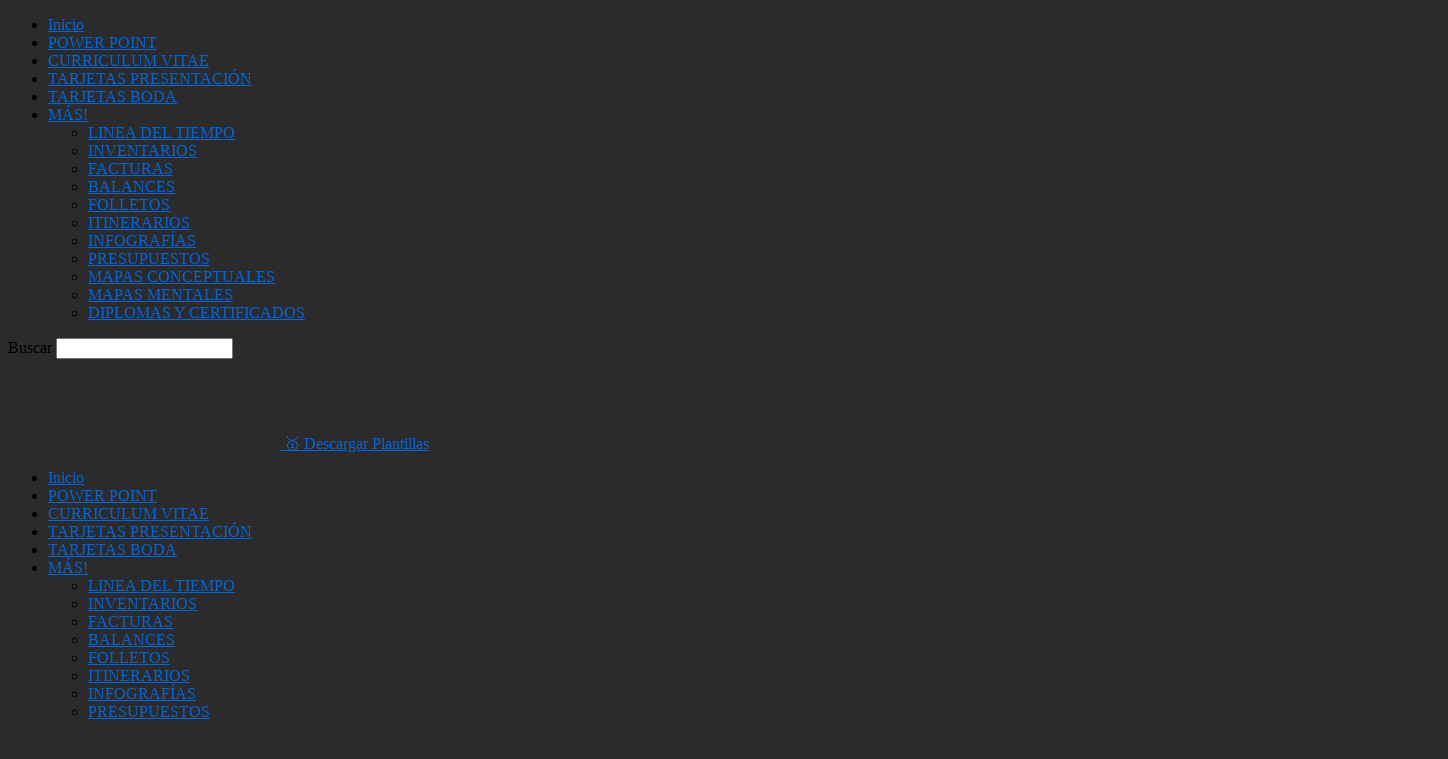

--- FILE ---
content_type: text/html; charset=UTF-8
request_url: https://descargarplantillas.net/linea-del-tiempo/linea-de-tiempo-de-infografia/
body_size: 27740
content:
<!doctype html >
<!--[if IE 8]><html class="ie8" lang="es" prefix="og: https://ogp.me/ns#"> <![endif]-->
<!--[if IE 9]><html class="ie9" lang="es" prefix="og: https://ogp.me/ns#"> <![endif]-->
<!--[if gt IE 8]><!--><html lang="es" prefix="og: https://ogp.me/ns#"> <!--<![endif]--><head><title>Línea de Tiempo de Infografía &#x1f947; Descargar Plantillas</title><meta charset="UTF-8" /><meta name="viewport" content="width=device-width, initial-scale=1.0"><link rel="pingback" href="https://descargarplantillas.net/xmlrpc.php" /><style>img:is([sizes="auto" i], [sizes^="auto," i]) { contain-intrinsic-size: 3000px 1500px }</style><link rel="icon" type="image/png" href="https://descargarplantillas.net/wp-content/uploads/2016/04/favicon16x16.png"><meta name="description" content="Línea de Tiempo de Infografía ✅ +1000 plantillas gratis y premium en DESCARGA directa."/><meta name="robots" content="follow, index, max-snippet:-1, max-video-preview:-1, max-image-preview:large"/><link rel="canonical" href="https://descargarplantillas.net/linea-del-tiempo/linea-de-tiempo-de-infografia/" /><meta property="og:locale" content="es_ES" /><meta property="og:type" content="article" /><meta property="og:title" content="Línea de Tiempo de Infografía &#x1f947; Descargar Plantillas" /><meta property="og:description" content="Línea de Tiempo de Infografía ✅ +1000 plantillas gratis y premium en DESCARGA directa." /><meta property="og:url" content="https://descargarplantillas.net/linea-del-tiempo/linea-de-tiempo-de-infografia/" /><meta property="og:site_name" content="&#x1f947; Descargar Plantillas" /><meta property="article:section" content="LINEA DEL TIEMPO" /><meta property="og:image" content="https://descargarplantillas.net/wp-content/uploads/2021/11/Linea-de-tiempo-de-infografia.png" /><meta property="og:image:secure_url" content="https://descargarplantillas.net/wp-content/uploads/2021/11/Linea-de-tiempo-de-infografia.png" /><meta property="og:image:width" content="1440" /><meta property="og:image:height" content="900" /><meta property="og:image:alt" content="Línea de Tiempo de Infografía" /><meta property="og:image:type" content="image/png" /><meta property="article:published_time" content="2023-03-09T15:54:08+00:00" /><meta name="twitter:card" content="summary_large_image" /><meta name="twitter:title" content="Línea de Tiempo de Infografía &#x1f947; Descargar Plantillas" /><meta name="twitter:description" content="Línea de Tiempo de Infografía ✅ +1000 plantillas gratis y premium en DESCARGA directa." /><meta name="twitter:image" content="https://descargarplantillas.net/wp-content/uploads/2021/11/Linea-de-tiempo-de-infografia.png" /><meta name="twitter:label1" content="Escrito por" /><meta name="twitter:data1" content="Joaquimy" /><meta name="twitter:label2" content="Tiempo de lectura" /><meta name="twitter:data2" content="Menos de un minuto" /> <script type="application/ld+json" class="rank-math-schema">{"@context":"https://schema.org","@graph":[{"@type":["Person","Organization"],"@id":"https://descargarplantillas.net/#person","name":"Romeo","logo":{"@type":"ImageObject","@id":"https://descargarplantillas.net/#logo","url":"http://descargarplantillas.net/wp-content/uploads/2022/03/5.1.png","contentUrl":"http://descargarplantillas.net/wp-content/uploads/2022/03/5.1.png","caption":"Romeo","inLanguage":"es","width":"1073","height":"717"},"image":{"@type":"ImageObject","@id":"https://descargarplantillas.net/#logo","url":"http://descargarplantillas.net/wp-content/uploads/2022/03/5.1.png","contentUrl":"http://descargarplantillas.net/wp-content/uploads/2022/03/5.1.png","caption":"Romeo","inLanguage":"es","width":"1073","height":"717"}},{"@type":"WebSite","@id":"https://descargarplantillas.net/#website","url":"https://descargarplantillas.net","name":"Romeo","publisher":{"@id":"https://descargarplantillas.net/#person"},"inLanguage":"es"},{"@type":"ImageObject","@id":"https://descargarplantillas.net/wp-content/uploads/2021/11/Linea-de-tiempo-de-infografia.png","url":"https://descargarplantillas.net/wp-content/uploads/2021/11/Linea-de-tiempo-de-infografia.png","width":"1440","height":"900","inLanguage":"es"},{"@type":"WebPage","@id":"https://descargarplantillas.net/linea-del-tiempo/linea-de-tiempo-de-infografia/#webpage","url":"https://descargarplantillas.net/linea-del-tiempo/linea-de-tiempo-de-infografia/","name":"L\u00ednea de Tiempo de Infograf\u00eda &#x1f947; Descargar Plantillas","datePublished":"2023-03-09T15:54:08+00:00","dateModified":"2023-03-09T15:54:08+00:00","isPartOf":{"@id":"https://descargarplantillas.net/#website"},"primaryImageOfPage":{"@id":"https://descargarplantillas.net/wp-content/uploads/2021/11/Linea-de-tiempo-de-infografia.png"},"inLanguage":"es"},{"@type":"Person","@id":"https://descargarplantillas.net/linea-del-tiempo/linea-de-tiempo-de-infografia/#author","name":"Joaquimy","image":{"@type":"ImageObject","@id":"https://secure.gravatar.com/avatar/5b64e56114eb7f847163771339853430d20867afc32b2681821772ef6abc0e6f?s=96&amp;d=identicon&amp;r=g","url":"https://secure.gravatar.com/avatar/5b64e56114eb7f847163771339853430d20867afc32b2681821772ef6abc0e6f?s=96&amp;d=identicon&amp;r=g","caption":"Joaquimy","inLanguage":"es"}},{"@type":"BlogPosting","headline":"L\u00ednea de Tiempo de Infograf\u00eda &#x1f947; Descargar Plantillas","datePublished":"2023-03-09T15:54:08+00:00","dateModified":"2023-03-09T15:54:08+00:00","author":{"@id":"https://descargarplantillas.net/linea-del-tiempo/linea-de-tiempo-de-infografia/#author","name":"Joaquimy"},"publisher":{"@id":"https://descargarplantillas.net/#person"},"description":"L\u00ednea de Tiempo de Infograf\u00eda \u2705 +1000 plantillas gratis y premium en DESCARGA directa.","name":"L\u00ednea de Tiempo de Infograf\u00eda &#x1f947; Descargar Plantillas","@id":"https://descargarplantillas.net/linea-del-tiempo/linea-de-tiempo-de-infografia/#richSnippet","isPartOf":{"@id":"https://descargarplantillas.net/linea-del-tiempo/linea-de-tiempo-de-infografia/#webpage"},"image":{"@id":"https://descargarplantillas.net/wp-content/uploads/2021/11/Linea-de-tiempo-de-infografia.png"},"inLanguage":"es","mainEntityOfPage":{"@id":"https://descargarplantillas.net/linea-del-tiempo/linea-de-tiempo-de-infografia/#webpage"}}]}</script> <link rel="alternate" type="application/rss+xml" title="&#x1f947; Descargar Plantillas &raquo; Feed" href="https://descargarplantillas.net/feed/" /><link rel="alternate" type="application/rss+xml" title="&#x1f947; Descargar Plantillas &raquo; Feed de los comentarios" href="https://descargarplantillas.net/comments/feed/" /><link rel="alternate" type="application/rss+xml" title="&#x1f947; Descargar Plantillas &raquo; Comentario Línea de Tiempo de Infografía del feed" href="https://descargarplantillas.net/linea-del-tiempo/linea-de-tiempo-de-infografia/feed/" /> <script type="text/javascript" src="[data-uri]" defer></script> <style id='wp-emoji-styles-inline-css' type='text/css'>img.wp-smiley, img.emoji {
		display: inline !important;
		border: none !important;
		box-shadow: none !important;
		height: 1em !important;
		width: 1em !important;
		margin: 0 0.07em !important;
		vertical-align: -0.1em !important;
		background: none !important;
		padding: 0 !important;
	}</style><link data-optimized="1" rel='stylesheet' id='wp-block-library-css' href='https://descargarplantillas.net/wp-content/litespeed/css/554297827045ac644268c1fcfc283492.css?ver=d97d3' type='text/css' media='all' /><style id='classic-theme-styles-inline-css' type='text/css'>/*! This file is auto-generated */
.wp-block-button__link{color:#fff;background-color:#32373c;border-radius:9999px;box-shadow:none;text-decoration:none;padding:calc(.667em + 2px) calc(1.333em + 2px);font-size:1.125em}.wp-block-file__button{background:#32373c;color:#fff;text-decoration:none}</style><style id='global-styles-inline-css' type='text/css'>:root{--wp--preset--aspect-ratio--square: 1;--wp--preset--aspect-ratio--4-3: 4/3;--wp--preset--aspect-ratio--3-4: 3/4;--wp--preset--aspect-ratio--3-2: 3/2;--wp--preset--aspect-ratio--2-3: 2/3;--wp--preset--aspect-ratio--16-9: 16/9;--wp--preset--aspect-ratio--9-16: 9/16;--wp--preset--color--black: #000000;--wp--preset--color--cyan-bluish-gray: #abb8c3;--wp--preset--color--white: #ffffff;--wp--preset--color--pale-pink: #f78da7;--wp--preset--color--vivid-red: #cf2e2e;--wp--preset--color--luminous-vivid-orange: #ff6900;--wp--preset--color--luminous-vivid-amber: #fcb900;--wp--preset--color--light-green-cyan: #7bdcb5;--wp--preset--color--vivid-green-cyan: #00d084;--wp--preset--color--pale-cyan-blue: #8ed1fc;--wp--preset--color--vivid-cyan-blue: #0693e3;--wp--preset--color--vivid-purple: #9b51e0;--wp--preset--gradient--vivid-cyan-blue-to-vivid-purple: linear-gradient(135deg,rgba(6,147,227,1) 0%,rgb(155,81,224) 100%);--wp--preset--gradient--light-green-cyan-to-vivid-green-cyan: linear-gradient(135deg,rgb(122,220,180) 0%,rgb(0,208,130) 100%);--wp--preset--gradient--luminous-vivid-amber-to-luminous-vivid-orange: linear-gradient(135deg,rgba(252,185,0,1) 0%,rgba(255,105,0,1) 100%);--wp--preset--gradient--luminous-vivid-orange-to-vivid-red: linear-gradient(135deg,rgba(255,105,0,1) 0%,rgb(207,46,46) 100%);--wp--preset--gradient--very-light-gray-to-cyan-bluish-gray: linear-gradient(135deg,rgb(238,238,238) 0%,rgb(169,184,195) 100%);--wp--preset--gradient--cool-to-warm-spectrum: linear-gradient(135deg,rgb(74,234,220) 0%,rgb(151,120,209) 20%,rgb(207,42,186) 40%,rgb(238,44,130) 60%,rgb(251,105,98) 80%,rgb(254,248,76) 100%);--wp--preset--gradient--blush-light-purple: linear-gradient(135deg,rgb(255,206,236) 0%,rgb(152,150,240) 100%);--wp--preset--gradient--blush-bordeaux: linear-gradient(135deg,rgb(254,205,165) 0%,rgb(254,45,45) 50%,rgb(107,0,62) 100%);--wp--preset--gradient--luminous-dusk: linear-gradient(135deg,rgb(255,203,112) 0%,rgb(199,81,192) 50%,rgb(65,88,208) 100%);--wp--preset--gradient--pale-ocean: linear-gradient(135deg,rgb(255,245,203) 0%,rgb(182,227,212) 50%,rgb(51,167,181) 100%);--wp--preset--gradient--electric-grass: linear-gradient(135deg,rgb(202,248,128) 0%,rgb(113,206,126) 100%);--wp--preset--gradient--midnight: linear-gradient(135deg,rgb(2,3,129) 0%,rgb(40,116,252) 100%);--wp--preset--font-size--small: 10px;--wp--preset--font-size--medium: 20px;--wp--preset--font-size--large: 30px;--wp--preset--font-size--x-large: 42px;--wp--preset--font-size--regular: 14px;--wp--preset--font-size--larger: 48px;--wp--preset--spacing--20: 0.44rem;--wp--preset--spacing--30: 0.67rem;--wp--preset--spacing--40: 1rem;--wp--preset--spacing--50: 1.5rem;--wp--preset--spacing--60: 2.25rem;--wp--preset--spacing--70: 3.38rem;--wp--preset--spacing--80: 5.06rem;--wp--preset--shadow--natural: 6px 6px 9px rgba(0, 0, 0, 0.2);--wp--preset--shadow--deep: 12px 12px 50px rgba(0, 0, 0, 0.4);--wp--preset--shadow--sharp: 6px 6px 0px rgba(0, 0, 0, 0.2);--wp--preset--shadow--outlined: 6px 6px 0px -3px rgba(255, 255, 255, 1), 6px 6px rgba(0, 0, 0, 1);--wp--preset--shadow--crisp: 6px 6px 0px rgba(0, 0, 0, 1);}:where(.is-layout-flex){gap: 0.5em;}:where(.is-layout-grid){gap: 0.5em;}body .is-layout-flex{display: flex;}.is-layout-flex{flex-wrap: wrap;align-items: center;}.is-layout-flex > :is(*, div){margin: 0;}body .is-layout-grid{display: grid;}.is-layout-grid > :is(*, div){margin: 0;}:where(.wp-block-columns.is-layout-flex){gap: 2em;}:where(.wp-block-columns.is-layout-grid){gap: 2em;}:where(.wp-block-post-template.is-layout-flex){gap: 1.25em;}:where(.wp-block-post-template.is-layout-grid){gap: 1.25em;}.has-black-color{color: var(--wp--preset--color--black) !important;}.has-cyan-bluish-gray-color{color: var(--wp--preset--color--cyan-bluish-gray) !important;}.has-white-color{color: var(--wp--preset--color--white) !important;}.has-pale-pink-color{color: var(--wp--preset--color--pale-pink) !important;}.has-vivid-red-color{color: var(--wp--preset--color--vivid-red) !important;}.has-luminous-vivid-orange-color{color: var(--wp--preset--color--luminous-vivid-orange) !important;}.has-luminous-vivid-amber-color{color: var(--wp--preset--color--luminous-vivid-amber) !important;}.has-light-green-cyan-color{color: var(--wp--preset--color--light-green-cyan) !important;}.has-vivid-green-cyan-color{color: var(--wp--preset--color--vivid-green-cyan) !important;}.has-pale-cyan-blue-color{color: var(--wp--preset--color--pale-cyan-blue) !important;}.has-vivid-cyan-blue-color{color: var(--wp--preset--color--vivid-cyan-blue) !important;}.has-vivid-purple-color{color: var(--wp--preset--color--vivid-purple) !important;}.has-black-background-color{background-color: var(--wp--preset--color--black) !important;}.has-cyan-bluish-gray-background-color{background-color: var(--wp--preset--color--cyan-bluish-gray) !important;}.has-white-background-color{background-color: var(--wp--preset--color--white) !important;}.has-pale-pink-background-color{background-color: var(--wp--preset--color--pale-pink) !important;}.has-vivid-red-background-color{background-color: var(--wp--preset--color--vivid-red) !important;}.has-luminous-vivid-orange-background-color{background-color: var(--wp--preset--color--luminous-vivid-orange) !important;}.has-luminous-vivid-amber-background-color{background-color: var(--wp--preset--color--luminous-vivid-amber) !important;}.has-light-green-cyan-background-color{background-color: var(--wp--preset--color--light-green-cyan) !important;}.has-vivid-green-cyan-background-color{background-color: var(--wp--preset--color--vivid-green-cyan) !important;}.has-pale-cyan-blue-background-color{background-color: var(--wp--preset--color--pale-cyan-blue) !important;}.has-vivid-cyan-blue-background-color{background-color: var(--wp--preset--color--vivid-cyan-blue) !important;}.has-vivid-purple-background-color{background-color: var(--wp--preset--color--vivid-purple) !important;}.has-black-border-color{border-color: var(--wp--preset--color--black) !important;}.has-cyan-bluish-gray-border-color{border-color: var(--wp--preset--color--cyan-bluish-gray) !important;}.has-white-border-color{border-color: var(--wp--preset--color--white) !important;}.has-pale-pink-border-color{border-color: var(--wp--preset--color--pale-pink) !important;}.has-vivid-red-border-color{border-color: var(--wp--preset--color--vivid-red) !important;}.has-luminous-vivid-orange-border-color{border-color: var(--wp--preset--color--luminous-vivid-orange) !important;}.has-luminous-vivid-amber-border-color{border-color: var(--wp--preset--color--luminous-vivid-amber) !important;}.has-light-green-cyan-border-color{border-color: var(--wp--preset--color--light-green-cyan) !important;}.has-vivid-green-cyan-border-color{border-color: var(--wp--preset--color--vivid-green-cyan) !important;}.has-pale-cyan-blue-border-color{border-color: var(--wp--preset--color--pale-cyan-blue) !important;}.has-vivid-cyan-blue-border-color{border-color: var(--wp--preset--color--vivid-cyan-blue) !important;}.has-vivid-purple-border-color{border-color: var(--wp--preset--color--vivid-purple) !important;}.has-vivid-cyan-blue-to-vivid-purple-gradient-background{background: var(--wp--preset--gradient--vivid-cyan-blue-to-vivid-purple) !important;}.has-light-green-cyan-to-vivid-green-cyan-gradient-background{background: var(--wp--preset--gradient--light-green-cyan-to-vivid-green-cyan) !important;}.has-luminous-vivid-amber-to-luminous-vivid-orange-gradient-background{background: var(--wp--preset--gradient--luminous-vivid-amber-to-luminous-vivid-orange) !important;}.has-luminous-vivid-orange-to-vivid-red-gradient-background{background: var(--wp--preset--gradient--luminous-vivid-orange-to-vivid-red) !important;}.has-very-light-gray-to-cyan-bluish-gray-gradient-background{background: var(--wp--preset--gradient--very-light-gray-to-cyan-bluish-gray) !important;}.has-cool-to-warm-spectrum-gradient-background{background: var(--wp--preset--gradient--cool-to-warm-spectrum) !important;}.has-blush-light-purple-gradient-background{background: var(--wp--preset--gradient--blush-light-purple) !important;}.has-blush-bordeaux-gradient-background{background: var(--wp--preset--gradient--blush-bordeaux) !important;}.has-luminous-dusk-gradient-background{background: var(--wp--preset--gradient--luminous-dusk) !important;}.has-pale-ocean-gradient-background{background: var(--wp--preset--gradient--pale-ocean) !important;}.has-electric-grass-gradient-background{background: var(--wp--preset--gradient--electric-grass) !important;}.has-midnight-gradient-background{background: var(--wp--preset--gradient--midnight) !important;}.has-small-font-size{font-size: var(--wp--preset--font-size--small) !important;}.has-medium-font-size{font-size: var(--wp--preset--font-size--medium) !important;}.has-large-font-size{font-size: var(--wp--preset--font-size--large) !important;}.has-x-large-font-size{font-size: var(--wp--preset--font-size--x-large) !important;}
:where(.wp-block-post-template.is-layout-flex){gap: 1.25em;}:where(.wp-block-post-template.is-layout-grid){gap: 1.25em;}
:where(.wp-block-columns.is-layout-flex){gap: 2em;}:where(.wp-block-columns.is-layout-grid){gap: 2em;}
:root :where(.wp-block-pullquote){font-size: 1.5em;line-height: 1.6;}</style><link data-optimized="1" rel='stylesheet' id='td-theme-css' href='https://descargarplantillas.net/wp-content/litespeed/css/54a594bfd12bd93afc07e75ee007982e.css?ver=cd00f' type='text/css' media='all' /><style id='td-theme-inline-css' type='text/css'>/* custom css - generated by TagDiv Composer */
        @media (max-width: 767px) {
            .td-header-desktop-wrap {
                display: none;
            }
        }
        @media (min-width: 767px) {
            .td-header-mobile-wrap {
                display: none;
            }
        }</style><link data-optimized="1" rel='stylesheet' id='td-legacy-framework-front-style-css' href='https://descargarplantillas.net/wp-content/litespeed/css/82f4eebbb7fd07921a36827c70aee090.css?ver=a93c3' type='text/css' media='all' /> <script type="text/javascript" src="https://descargarplantillas.net/wp-includes/js/jquery/jquery.min.js?ver=3.7.1" id="jquery-core-js"></script> <script data-optimized="1" type="text/javascript" src="https://descargarplantillas.net/wp-content/litespeed/js/73c5336f7be0f5971a28d921fd8e7476.js?ver=5a573" id="jquery-migrate-js" defer data-deferred="1"></script> <link rel="https://api.w.org/" href="https://descargarplantillas.net/wp-json/" /><link rel="alternate" title="JSON" type="application/json" href="https://descargarplantillas.net/wp-json/wp/v2/posts/2287" /><link rel="EditURI" type="application/rsd+xml" title="RSD" href="https://descargarplantillas.net/xmlrpc.php?rsd" /><meta name="generator" content="WordPress 6.8.3" /><link rel='shortlink' href='https://descargarplantillas.net/?p=2287' /><link rel="alternate" title="oEmbed (JSON)" type="application/json+oembed" href="https://descargarplantillas.net/wp-json/oembed/1.0/embed?url=https%3A%2F%2Fdescargarplantillas.net%2Flinea-del-tiempo%2Flinea-de-tiempo-de-infografia%2F" /><link rel="alternate" title="oEmbed (XML)" type="text/xml+oembed" href="https://descargarplantillas.net/wp-json/oembed/1.0/embed?url=https%3A%2F%2Fdescargarplantillas.net%2Flinea-del-tiempo%2Flinea-de-tiempo-de-infografia%2F&#038;format=xml" /> <script type="text/javascript" src="[data-uri]" defer></script> <style type="text/css">.recentcomments a{display:inline !important;padding:0 !important;margin:0 !important;}</style><noscript><style>.lazyload[data-src]{display:none !important;}</style></noscript><style>.lazyload{background-image:none !important;}.lazyload:before{background-image:none !important;}</style><style>.wp-block-gallery.is-cropped .blocks-gallery-item picture{height:100%;width:100%;}</style> <script type="text/javascript" id="td-generated-header-js" src="[data-uri]" defer></script> <style>/* custom css - generated by TagDiv Composer */
    

body {
	background-color:#2b2b2b;
}
.td-header-border:before,
    .td-trending-now-title,
    .td_block_mega_menu .td_mega_menu_sub_cats .cur-sub-cat,
    .td-post-category:hover,
    .td-header-style-2 .td-header-sp-logo,
    .td-next-prev-wrap a:hover i,
    .page-nav .current,
    .widget_calendar tfoot a:hover,
    .td-footer-container .widget_search .wpb_button:hover,
    .td-scroll-up-visible,
    .dropcap,
    .td-category a,
    input[type="submit"]:hover,
    .td-post-small-box a:hover,
    .td-404-sub-sub-title a:hover,
    .td-rating-bar-wrap div,
    .td_top_authors .td-active .td-author-post-count,
    .td_top_authors .td-active .td-author-comments-count,
    .td_smart_list_3 .td-sml3-top-controls i:hover,
    .td_smart_list_3 .td-sml3-bottom-controls i:hover,
    .td_wrapper_video_playlist .td_video_controls_playlist_wrapper,
    .td-read-more a:hover,
    .td-login-wrap .btn,
    .td_display_err,
    .td-header-style-6 .td-top-menu-full,
    #bbpress-forums button:hover,
    #bbpress-forums .bbp-pagination .current,
    .bbp_widget_login .button:hover,
    .header-search-wrap .td-drop-down-search .btn:hover,
    .td-post-text-content .more-link-wrap:hover a,
    #buddypress div.item-list-tabs ul li > a span,
    #buddypress div.item-list-tabs ul li > a:hover span,
    #buddypress input[type=submit]:hover,
    #buddypress a.button:hover span,
    #buddypress div.item-list-tabs ul li.selected a span,
    #buddypress div.item-list-tabs ul li.current a span,
    #buddypress input[type=submit]:focus,
    .td-grid-style-3 .td-big-grid-post .td-module-thumb a:last-child:before,
    .td-grid-style-4 .td-big-grid-post .td-module-thumb a:last-child:before,
    .td-grid-style-5 .td-big-grid-post .td-module-thumb:after,
    .td_category_template_2 .td-category-siblings .td-category a:hover,
    .td-weather-week:before,
    .td-weather-information:before,
     .td_3D_btn,
    .td_shadow_btn,
    .td_default_btn,
    .td_square_btn, 
    .td_outlined_btn:hover {
        background-color: #0066db;
    }

    @media (max-width: 767px) {
        .td-category a.td-current-sub-category {
            background-color: #0066db;
        }
    }

    .woocommerce .onsale,
    .woocommerce .woocommerce a.button:hover,
    .woocommerce-page .woocommerce .button:hover,
    .single-product .product .summary .cart .button:hover,
    .woocommerce .woocommerce .product a.button:hover,
    .woocommerce .product a.button:hover,
    .woocommerce .product #respond input#submit:hover,
    .woocommerce .checkout input#place_order:hover,
    .woocommerce .woocommerce.widget .button:hover,
    .woocommerce .woocommerce-message .button:hover,
    .woocommerce .woocommerce-error .button:hover,
    .woocommerce .woocommerce-info .button:hover,
    .woocommerce.widget .ui-slider .ui-slider-handle,
    .vc_btn-black:hover,
	.wpb_btn-black:hover,
	.item-list-tabs .feed:hover a,
	.td-smart-list-button:hover {
    	background-color: #0066db;
    }

    .td-header-sp-top-menu .top-header-menu > .current-menu-item > a,
    .td-header-sp-top-menu .top-header-menu > .current-menu-ancestor > a,
    .td-header-sp-top-menu .top-header-menu > .current-category-ancestor > a,
    .td-header-sp-top-menu .top-header-menu > li > a:hover,
    .td-header-sp-top-menu .top-header-menu > .sfHover > a,
    .top-header-menu ul .current-menu-item > a,
    .top-header-menu ul .current-menu-ancestor > a,
    .top-header-menu ul .current-category-ancestor > a,
    .top-header-menu ul li > a:hover,
    .top-header-menu ul .sfHover > a,
    .sf-menu ul .td-menu-item > a:hover,
    .sf-menu ul .sfHover > a,
    .sf-menu ul .current-menu-ancestor > a,
    .sf-menu ul .current-category-ancestor > a,
    .sf-menu ul .current-menu-item > a,
    .td_module_wrap:hover .entry-title a,
    .td_mod_mega_menu:hover .entry-title a,
    .footer-email-wrap a,
    .widget a:hover,
    .td-footer-container .widget_calendar #today,
    .td-category-pulldown-filter a.td-pulldown-category-filter-link:hover,
    .td-load-more-wrap a:hover,
    .td-post-next-prev-content a:hover,
    .td-author-name a:hover,
    .td-author-url a:hover,
    .td_mod_related_posts:hover .entry-title a,
    .td-search-query,
    .header-search-wrap .td-drop-down-search .result-msg a:hover,
    .td_top_authors .td-active .td-authors-name a,
    .post blockquote p,
    .td-post-content blockquote p,
    .page blockquote p,
    .comment-list cite a:hover,
    .comment-list cite:hover,
    .comment-list .comment-reply-link:hover,
    a,
    .white-menu #td-header-menu .sf-menu > li > a:hover,
    .white-menu #td-header-menu .sf-menu > .current-menu-ancestor > a,
    .white-menu #td-header-menu .sf-menu > .current-menu-item > a,
    .td_quote_on_blocks,
    #bbpress-forums .bbp-forum-freshness a:hover,
    #bbpress-forums .bbp-topic-freshness a:hover,
    #bbpress-forums .bbp-forums-list li a:hover,
    #bbpress-forums .bbp-forum-title:hover,
    #bbpress-forums .bbp-topic-permalink:hover,
    #bbpress-forums .bbp-topic-started-by a:hover,
    #bbpress-forums .bbp-topic-started-in a:hover,
    #bbpress-forums .bbp-body .super-sticky li.bbp-topic-title .bbp-topic-permalink,
    #bbpress-forums .bbp-body .sticky li.bbp-topic-title .bbp-topic-permalink,
    #bbpress-forums #subscription-toggle a:hover,
    #bbpress-forums #favorite-toggle a:hover,
    .woocommerce-account .woocommerce-MyAccount-navigation a:hover,
    .widget_display_replies .bbp-author-name,
    .widget_display_topics .bbp-author-name,
    .archive .widget_archive .current,
    .archive .widget_archive .current a,
    .td-subcategory-header .td-category-siblings .td-subcat-dropdown a.td-current-sub-category,
    .td-subcategory-header .td-category-siblings .td-subcat-dropdown a:hover,
    .td-pulldown-filter-display-option:hover,
    .td-pulldown-filter-display-option .td-pulldown-filter-link:hover,
    .td_normal_slide .td-wrapper-pulldown-filter .td-pulldown-filter-list a:hover,
    #buddypress ul.item-list li div.item-title a:hover,
    .td_block_13 .td-pulldown-filter-list a:hover,
    .td_smart_list_8 .td-smart-list-dropdown-wrap .td-smart-list-button:hover,
    .td_smart_list_8 .td-smart-list-dropdown-wrap .td-smart-list-button:hover i,
    .td-sub-footer-container a:hover,
    .td-instagram-user a,
    .td_outlined_btn,
    body .td_block_list_menu li.current-menu-item > a,
    body .td_block_list_menu li.current-menu-ancestor > a,
    body .td_block_list_menu li.current-category-ancestor > a{
        color: #0066db;
    }

    .td-mega-menu .wpb_content_element li a:hover,
    .td_login_tab_focus {
        color: #0066db !important;
    }

    .td-next-prev-wrap a:hover i,
    .page-nav .current,
    .widget_tag_cloud a:hover,
    .post .td_quote_box,
    .page .td_quote_box,
    .td-login-panel-title,
    #bbpress-forums .bbp-pagination .current,
    .td_category_template_2 .td-category-siblings .td-category a:hover,
    .page-template-page-pagebuilder-latest .td-instagram-user,
     .td_outlined_btn {
        border-color: #0066db;
    }

    .td_wrapper_video_playlist .td_video_currently_playing:after,
    .item-list-tabs .feed:hover {
        border-color: #0066db !important;
    }


    
    .td-pb-row [class*="td-pb-span"],
    .td-pb-border-top,
    .page-template-page-title-sidebar-php .td-page-content > .wpb_row:first-child,
    .td-post-sharing,
    .td-post-content,
    .td-post-next-prev,
    .author-box-wrap,
    .td-comments-title-wrap,
    .comment-list,
    .comment-respond,
    .td-post-template-5 header,
    .td-container,
    .wpb_content_element,
    .wpb_column,
    .wpb_row,
    .white-menu .td-header-container .td-header-main-menu,
    .td-post-template-1 .td-post-content,
    .td-post-template-4 .td-post-sharing-top,
    .td-header-style-6 .td-header-header .td-make-full,
    #disqus_thread,
    .page-template-page-pagebuilder-title-php .td-page-content > .wpb_row:first-child,
    .td-footer-container:before {
        border-color: #e6e6e6;
    }
    .td-top-border {
        border-color: #e6e6e6 !important;
    }
    .td-container-border:after,
    .td-next-prev-separator,
    .td-container .td-pb-row .wpb_column:before,
    .td-container-border:before,
    .td-main-content:before,
    .td-main-sidebar:before,
    .td-pb-row .td-pb-span4:nth-of-type(3):after,
    .td-pb-row .td-pb-span4:nth-last-of-type(3):after {
    	background-color: #e6e6e6;
    }
    @media (max-width: 767px) {
    	.white-menu .td-header-main-menu {
      		border-color: #e6e6e6;
      	}
    }



    
    .td-header-main-menu {
        background-color: #2b2b2b;
    }</style><style id="tdw-css-placeholder">/* custom css - generated by TagDiv Composer */</style></head><body class="wp-singular post-template-default single single-post postid-2287 single-format-standard wp-theme-Newsmag linea-de-tiempo-de-infografia global-block-template-1 td-boxed-layout" itemscope="itemscope" itemtype="https://schema.org/WebPage"><div class="td-scroll-up  td-hide-scroll-up-on-mob"  style="display:none;"><i class="td-icon-menu-up"></i></div><div class="td-menu-background"></div><div id="td-mobile-nav"><div class="td-mobile-container"><div class="td-menu-socials-wrap"><div class="td-menu-socials"></div><div class="td-mobile-close">
<span><i class="td-icon-close-mobile"></i></span></div></div><div class="td-mobile-content"><div class="menu-superior-container"><ul id="menu-superior" class="td-mobile-main-menu"><li id="menu-item-37" class="menu-item menu-item-type-custom menu-item-object-custom menu-item-home menu-item-first menu-item-37"><a href="https://descargarplantillas.net">Inicio</a></li><li id="menu-item-194" class="menu-item menu-item-type-post_type menu-item-object-page menu-item-194"><a href="https://descargarplantillas.net/power-point/">POWER POINT</a></li><li id="menu-item-186" class="menu-item menu-item-type-post_type menu-item-object-page menu-item-186"><a href="https://descargarplantillas.net/curriculum-vitae/">CURRICULUM VITAE</a></li><li id="menu-item-662" class="menu-item menu-item-type-post_type menu-item-object-page menu-item-662"><a href="https://descargarplantillas.net/tarjetas-presentacion/">TARJETAS PRESENTACIÓN</a></li><li id="menu-item-810" class="menu-item menu-item-type-post_type menu-item-object-page menu-item-810"><a href="https://descargarplantillas.net/tarjetas-boda/">TARJETAS BODA</a></li><li id="menu-item-1330" class="menu-item menu-item-type-custom menu-item-object-custom menu-item-home menu-item-has-children menu-item-1330"><a href="https://descargarplantillas.net">MÁS!<i class="td-icon-menu-right td-element-after"></i></a><ul class="sub-menu"><li id="menu-item-1331" class="menu-item menu-item-type-taxonomy menu-item-object-category current-post-ancestor current-menu-parent current-post-parent menu-item-1331"><a href="https://descargarplantillas.net/templates/linea-del-tiempo/">LINEA DEL TIEMPO</a></li><li id="menu-item-1381" class="menu-item menu-item-type-taxonomy menu-item-object-category menu-item-1381"><a href="https://descargarplantillas.net/templates/inventarios/">INVENTARIOS</a></li><li id="menu-item-1465" class="menu-item menu-item-type-taxonomy menu-item-object-category menu-item-1465"><a href="https://descargarplantillas.net/templates/facturas/">FACTURAS</a></li><li id="menu-item-1578" class="menu-item menu-item-type-taxonomy menu-item-object-category menu-item-1578"><a href="https://descargarplantillas.net/templates/balances/">BALANCES</a></li><li id="menu-item-1579" class="menu-item menu-item-type-taxonomy menu-item-object-category menu-item-1579"><a href="https://descargarplantillas.net/templates/folletos/">FOLLETOS</a></li><li id="menu-item-1580" class="menu-item menu-item-type-taxonomy menu-item-object-category menu-item-1580"><a href="https://descargarplantillas.net/templates/itinerarios/">ITINERARIOS</a></li><li id="menu-item-1371" class="menu-item menu-item-type-taxonomy menu-item-object-category menu-item-1371"><a href="https://descargarplantillas.net/templates/infografias/">INFOGRAFÍAS</a></li><li id="menu-item-1898" class="menu-item menu-item-type-taxonomy menu-item-object-category menu-item-1898"><a href="https://descargarplantillas.net/templates/presupuestos/">PRESUPUESTOS</a></li><li id="menu-item-2394" class="menu-item menu-item-type-taxonomy menu-item-object-category menu-item-2394"><a href="https://descargarplantillas.net/templates/mapas-conceptuales/">MAPAS CONCEPTUALES</a></li><li id="menu-item-2395" class="menu-item menu-item-type-taxonomy menu-item-object-category menu-item-2395"><a href="https://descargarplantillas.net/templates/mapas-mentales/">MAPAS MENTALES</a></li><li id="menu-item-2736" class="menu-item menu-item-type-taxonomy menu-item-object-category menu-item-2736"><a href="https://descargarplantillas.net/templates/diplomas-certificados/">DIPLOMAS Y CERTIFICADOS</a></li></ul></li></ul></div></div></div></div><div class="td-search-background"></div><div class="td-search-wrap-mob"><div class="td-drop-down-search"><form method="get" class="td-search-form" action="https://descargarplantillas.net/"><div class="td-search-close">
<span><i class="td-icon-close-mobile"></i></span></div><div role="search" class="td-search-input">
<span>Buscar</span>
<input id="td-header-search-mob" type="text" value="" name="s" autocomplete="off" /></div></form><div id="td-aj-search-mob"></div></div></div><div id="td-outer-wrap"><div class="td-outer-container"><div class="td-header-wrap td-header-style-5"><div class="td-top-menu-full"><div class="td-header-row td-header-top-menu td-make-full"></div></div><div class="td-header-menu-wrap"><div class="td-header-row td-header-main-menu"><div class="td-make-full"><div id="td-header-menu" role="navigation"><div id="td-top-mobile-toggle"><span><i class="td-icon-font td-icon-mobile"></i></span></div><div class="td-main-menu-logo td-logo-in-menu">
<a class="td-main-logo" href="https://descargarplantillas.net/">
<picture><source   type="image/webp" data-srcset="https://descargarplantillas.net/wp-content/uploads/2016/04/logo.png.webp"><img src="[data-uri]" alt="DescargarPlantillas.net" title="Ir al inicio de DescargarPlantillas.net"  width="272" height="90" data-eio="p" data-src="https://descargarplantillas.net/wp-content/uploads/2016/04/logo.png" decoding="async" class="lazyload" data-eio-rwidth="272" data-eio-rheight="90" /></picture><noscript><img src="https://descargarplantillas.net/wp-content/uploads/2016/04/logo.png" alt="DescargarPlantillas.net" title="Ir al inicio de DescargarPlantillas.net"  width="272" height="90" data-eio="l" /></noscript>
<span class="td-visual-hidden">&#x1f947; Descargar Plantillas</span>
</a></div><div class="menu-superior-container"><ul id="menu-superior-1" class="sf-menu"><li class="menu-item menu-item-type-custom menu-item-object-custom menu-item-home menu-item-first td-menu-item td-normal-menu menu-item-37"><a href="https://descargarplantillas.net">Inicio</a></li><li class="menu-item menu-item-type-post_type menu-item-object-page td-menu-item td-normal-menu menu-item-194"><a href="https://descargarplantillas.net/power-point/">POWER POINT</a></li><li class="menu-item menu-item-type-post_type menu-item-object-page td-menu-item td-normal-menu menu-item-186"><a href="https://descargarplantillas.net/curriculum-vitae/">CURRICULUM VITAE</a></li><li class="menu-item menu-item-type-post_type menu-item-object-page td-menu-item td-normal-menu menu-item-662"><a href="https://descargarplantillas.net/tarjetas-presentacion/">TARJETAS PRESENTACIÓN</a></li><li class="menu-item menu-item-type-post_type menu-item-object-page td-menu-item td-normal-menu menu-item-810"><a href="https://descargarplantillas.net/tarjetas-boda/">TARJETAS BODA</a></li><li class="menu-item menu-item-type-custom menu-item-object-custom menu-item-home menu-item-has-children td-menu-item td-normal-menu menu-item-1330"><a href="https://descargarplantillas.net">MÁS!</a><ul class="sub-menu"><li class="menu-item menu-item-type-taxonomy menu-item-object-category current-post-ancestor current-menu-parent current-post-parent td-menu-item td-normal-menu menu-item-1331"><a href="https://descargarplantillas.net/templates/linea-del-tiempo/">LINEA DEL TIEMPO</a></li><li class="menu-item menu-item-type-taxonomy menu-item-object-category td-menu-item td-normal-menu menu-item-1381"><a href="https://descargarplantillas.net/templates/inventarios/">INVENTARIOS</a></li><li class="menu-item menu-item-type-taxonomy menu-item-object-category td-menu-item td-normal-menu menu-item-1465"><a href="https://descargarplantillas.net/templates/facturas/">FACTURAS</a></li><li class="menu-item menu-item-type-taxonomy menu-item-object-category td-menu-item td-normal-menu menu-item-1578"><a href="https://descargarplantillas.net/templates/balances/">BALANCES</a></li><li class="menu-item menu-item-type-taxonomy menu-item-object-category td-menu-item td-normal-menu menu-item-1579"><a href="https://descargarplantillas.net/templates/folletos/">FOLLETOS</a></li><li class="menu-item menu-item-type-taxonomy menu-item-object-category td-menu-item td-normal-menu menu-item-1580"><a href="https://descargarplantillas.net/templates/itinerarios/">ITINERARIOS</a></li><li class="menu-item menu-item-type-taxonomy menu-item-object-category td-menu-item td-normal-menu menu-item-1371"><a href="https://descargarplantillas.net/templates/infografias/">INFOGRAFÍAS</a></li><li class="menu-item menu-item-type-taxonomy menu-item-object-category td-menu-item td-normal-menu menu-item-1898"><a href="https://descargarplantillas.net/templates/presupuestos/">PRESUPUESTOS</a></li><li class="menu-item menu-item-type-taxonomy menu-item-object-category td-menu-item td-normal-menu menu-item-2394"><a href="https://descargarplantillas.net/templates/mapas-conceptuales/">MAPAS CONCEPTUALES</a></li><li class="menu-item menu-item-type-taxonomy menu-item-object-category td-menu-item td-normal-menu menu-item-2395"><a href="https://descargarplantillas.net/templates/mapas-mentales/">MAPAS MENTALES</a></li><li class="menu-item menu-item-type-taxonomy menu-item-object-category td-menu-item td-normal-menu menu-item-2736"><a href="https://descargarplantillas.net/templates/diplomas-certificados/">DIPLOMAS Y CERTIFICADOS</a></li></ul></li></ul></div></div><div class="td-search-wrapper"><div id="td-top-search"><div class="header-search-wrap"><div class="dropdown header-search">
<a id="td-header-search-button" href="#" role="button" aria-label="search icon" class="dropdown-toggle " data-toggle="dropdown"><i class="td-icon-search"></i></a>
<span id="td-header-search-button-mob" class="dropdown-toggle " data-toggle="dropdown"><i class="td-icon-search"></i></span></div></div></div></div><div class="header-search-wrap"><div class="dropdown header-search"><div class="td-drop-down-search"><form method="get" class="td-search-form" action="https://descargarplantillas.net/"><div role="search" class="td-head-form-search-wrap">
<input class="needsclick" id="td-header-search" type="text" value="" name="s" autocomplete="off" /><input class="wpb_button wpb_btn-inverse btn" type="submit" id="td-header-search-top" value="Buscar" /></div></form><div id="td-aj-search"></div></div></div></div></div></div></div><div class="td-header-container"><div class="td-header-row td-header-header"><div class="td-header-sp-rec"><div class="td-header-ad-wrap  td-ad"></div></div></div></div></div><div class="td-container td-post-template-default"><div class="td-container-border"><div class="td-pb-row"><div class="td-pb-span8 td-main-content" role="main"><div class="td-ss-main-content"><div class='code-block code-block-2' style='margin: 8px auto; text-align: center; display: block; clear: both; height: 280px; background-color: rgb(239, 239, 239);'> <script async src="https://pagead2.googlesyndication.com/pagead/js/adsbygoogle.js?client=ca-pub-7949398568929783"
     crossorigin="anonymous"></script> 
<ins class="adsbygoogle"
style="display:block"
data-ad-client="ca-pub-7949398568929783"
data-ad-slot="5672215652"
data-ad-format="auto"
data-full-width-responsive="true"></ins> <script>(adsbygoogle = window.adsbygoogle || []).push({});</script></div><article id="post-2287" class="post-2287 post type-post status-publish format-standard has-post-thumbnail hentry category-linea-del-tiempo" itemscope itemtype="https://schema.org/Article"47><div class="td-post-header td-pb-padding-side"><ul class="td-category"><li class="entry-category"><a  href="https://descargarplantillas.net/templates/linea-del-tiempo/">LINEA DEL TIEMPO</a></li></ul><header><h1 class="entry-title">Línea de Tiempo de Infografía</h1><div class="meta-info"></div></header></div><div class="td-post-content td-pb-padding-side"><div class="td-post-featured-image"><a href="https://descargarplantillas.net/wp-content/uploads/2021/11/Linea-de-tiempo-de-infografia.png" data-caption=""><picture><source   type="image/webp" data-srcset="https://descargarplantillas.net/wp-content/uploads/2021/11/Linea-de-tiempo-de-infografia.png.webp"><img width="1440" height="900" class="entry-thumb td-modal-image lazyload" src="[data-uri]" alt="" title="Línea de tiempo de infografía" data-eio="p" data-src="https://descargarplantillas.net/wp-content/uploads/2021/11/Linea-de-tiempo-de-infografia.png" decoding="async" data-eio-rwidth="1440" data-eio-rheight="900" /></picture><noscript><img width="1440" height="900" class="entry-thumb td-modal-image" src="https://descargarplantillas.net/wp-content/uploads/2021/11/Linea-de-tiempo-de-infografia.png" alt="" title="Línea de tiempo de infografía" data-eio="l" /></noscript></a></div><div class='code-block code-block-10' style='margin: 8px 0; clear: both;'><div style="align:right;"><b>Descargar Línea de Tiempo de Infografía 100% editable y personalizable usando Power Point</b> u otro programa compatible con archivos <i>.pptx</i>. Podrás realizar el seguimiento del progreso de todos los proyectos que tengas en espera gracias a esta plantilla de línea de tiempo infográfica de PowerPoint. Además, no tienes que preocuparte por ser un experto o una experta en la materia, todo el proceso de edición es intuitivo. Por otro lado, se trata de un documento 100% personalizable, el cual te permitirá emplearlo como una diapositiva independiente o adicionar nuevas plantillas a la presentación. Llegado a este punto, no olvides que podrás configurar la tipografía, los colores, el texto, las imágenes y mucho más.</div>
<br><a href="/descargar?url=https://descargarplantillas.net/wp-content/uploads/2021/11/Linea-de-tiempo-de-infografia.zip"><div class="descargar"><center><span style="color:#fff;text-decoration:none;font-size:200%;">⏬ Descargar plantilla Power Point</b></span><br>
35 kb | .pptx</center></div></a><a href="https://descargarplantillas.net/?cat=34"><div class="descargar"><center><span style="color:#fff;text-decoration:none;font-size:150%;">Ver más diseños</span></center></div></a>
<br>
Créditos: <a href="https://templates.office.com/en-us/infographic-timeline-tm67101265" target="_blank" rel="nofollow">Web del autor</a><style>.descargar{
background:#00a1ff;
color:#fff;
padding:10px;
border-radius:10px;
margin:10px 0px;;
}</style></div><div class='code-block code-block-1' style='margin: 8px auto; text-align: center; display: block; clear: both;'><div style="float:left;font-size:2em;margin:8px;"><a href="https://descargarplantillas.net/linea-del-tiempo/cronograma-de-planificacion-de-proyecto/" rel="prev">⬅ ANTERIOR</a></div><div style="float:right;font-size:2em;margin=8px;"> <a href="https://descargarplantillas.net/linea-del-tiempo/plantilla-linea-del-tiempo-editable/" rel="next">SIGUIENTE ➡</a></div></div><div class='code-block code-block-3' style='margin: 8px auto; text-align: center; display: block; clear: both;'>
<br> <script async src="https://pagead2.googlesyndication.com/pagead/js/adsbygoogle.js?client=ca-pub-7949398568929783"
     crossorigin="anonymous"></script> 
<ins class="adsbygoogle"
style="display:block"
data-ad-client="ca-pub-7949398568929783"
data-ad-slot="5672215652"
data-ad-format="auto"
data-full-width-responsive="true"></ins> <script>(adsbygoogle = window.adsbygoogle || []).push({});</script> <br></div></div><footer><div class="td-post-source-tags td-pb-padding-side"></div><div class="td-post-sharing-bottom td-pb-padding-side"></div><div class="td-author-name vcard author" style="display: none"><span class="fn"><a href="https://descargarplantillas.net/author/joaquimy/">Joaquimy</a></span></div>	        <span class="td-page-meta" itemprop="author" itemscope itemtype="https://schema.org/Person"><meta itemprop="name" content="Joaquimy"><meta itemprop="url" content="https://descargarplantillas.net/author/joaquimy/"></span><meta itemprop="datePublished" content="2023-03-09T15:54:08+00:00"><meta itemprop="dateModified" content="2023-03-09T15:54:08+00:00"><meta itemscope itemprop="mainEntityOfPage" itemType="https://schema.org/WebPage" itemid="https://descargarplantillas.net/linea-del-tiempo/linea-de-tiempo-de-infografia/"/><span class="td-page-meta" itemprop="publisher" itemscope itemtype="https://schema.org/Organization"><span class="td-page-meta" itemprop="logo" itemscope itemtype="https://schema.org/ImageObject"><meta itemprop="url" content="https://descargarplantillas.net/wp-content/uploads/2016/04/logo.png"></span><meta itemprop="name" content="&#x1f947; Descargar Plantillas"></span><meta itemprop="headline " content="Línea de Tiempo de Infografía"><span class="td-page-meta" itemprop="image" itemscope itemtype="https://schema.org/ImageObject"><meta itemprop="url" content="https://descargarplantillas.net/wp-content/uploads/2021/11/Linea-de-tiempo-de-infografia.png"><meta itemprop="width" content="1440"><meta itemprop="height" content="900"></span></footer></article>  <script src="[data-uri]" defer></script><div class="td_block_wrap td_block_related_posts tdi_3 td_with_ajax_pagination td-pb-border-top td_block_template_1"  data-td-block-uid="tdi_3" ><h4 class="td-related-title"><a id="tdi_4" class="td-related-left td-cur-simple-item" data-td_filter_value="" data-td_block_id="tdi_3" href="#">Artículos relacionados</a><a id="tdi_5" class="td-related-right" data-td_filter_value="td_related_more_from_author" data-td_block_id="tdi_3" href="#">Más del autor</a></h4><div id=tdi_3 class="td_block_inner"><div class="td-related-row"><div class="td-related-span4"><div class="td_module_related_posts td-animation-stack td_mod_related_posts td-cpt-post"><div class="td-module-image"><div class="td-module-thumb"><a href="https://descargarplantillas.net/linea-del-tiempo/cronologia-de-hitos/"  rel="bookmark" class="td-image-wrap " title="Cronología de Hitos" ><picture><source  sizes='(max-width: 238px) 100vw, 238px' type="image/webp" data-srcset="https://descargarplantillas.net/wp-content/uploads/2021/11/Cronologia-de-Hitos-238x178.png.webp 238w, https://descargarplantillas.net/wp-content/uploads/2021/11/Cronologia-de-Hitos-80x60.png.webp 80w, https://descargarplantillas.net/wp-content/uploads/2021/11/Cronologia-de-Hitos-100x75.png.webp 100w"><img width="238" height="178" class="entry-thumb lazyload" src="[data-uri]"     alt="" title="Cronología de Hitos" data-eio="p" data-src="https://descargarplantillas.net/wp-content/uploads/2021/11/Cronologia-de-Hitos-238x178.png" decoding="async" data-srcset="https://descargarplantillas.net/wp-content/uploads/2021/11/Cronologia-de-Hitos-238x178.png 238w, https://descargarplantillas.net/wp-content/uploads/2021/11/Cronologia-de-Hitos-80x60.png 80w, https://descargarplantillas.net/wp-content/uploads/2021/11/Cronologia-de-Hitos-100x75.png 100w" data-sizes="auto" data-eio-rwidth="238" data-eio-rheight="178" /></picture><noscript><img width="238" height="178" class="entry-thumb" src="https://descargarplantillas.net/wp-content/uploads/2021/11/Cronologia-de-Hitos-238x178.png"  srcset="https://descargarplantillas.net/wp-content/uploads/2021/11/Cronologia-de-Hitos-238x178.png 238w, https://descargarplantillas.net/wp-content/uploads/2021/11/Cronologia-de-Hitos-80x60.png 80w, https://descargarplantillas.net/wp-content/uploads/2021/11/Cronologia-de-Hitos-100x75.png 100w" sizes="(max-width: 238px) 100vw, 238px"  alt="" title="Cronología de Hitos" data-eio="l" /></noscript></a></div></div><div class="item-details"><h3 class="entry-title td-module-title"><a href="https://descargarplantillas.net/linea-del-tiempo/cronologia-de-hitos/"  rel="bookmark" title="Cronología de Hitos">Cronología de Hitos</a></h3></div></div></div><div class="td-related-span4"><div class="td_module_related_posts td-animation-stack td_mod_related_posts td-cpt-post"><div class="td-module-image"><div class="td-module-thumb"><a href="https://descargarplantillas.net/linea-del-tiempo/plantilla-word-linea-del-tiempo/"  rel="bookmark" class="td-image-wrap " title="Plantilla Word &#8211; Línea del tiempo" ><picture><source  sizes='(max-width: 238px) 100vw, 238px' type="image/webp" data-srcset="https://descargarplantillas.net/wp-content/uploads/2021/10/39-PLANTILLA-linea-del-tiempo-4-238x178.jpg.webp 238w, https://descargarplantillas.net/wp-content/uploads/2021/10/39-PLANTILLA-linea-del-tiempo-4-80x60.jpg.webp 80w, https://descargarplantillas.net/wp-content/uploads/2021/10/39-PLANTILLA-linea-del-tiempo-4-100x75.jpg.webp 100w"><img width="238" height="178" class="entry-thumb lazyload" src="[data-uri]"     alt="" title="Plantilla Word &#8211; Línea del tiempo" data-eio="p" data-src="https://descargarplantillas.net/wp-content/uploads/2021/10/39-PLANTILLA-linea-del-tiempo-4-238x178.jpg" decoding="async" data-srcset="https://descargarplantillas.net/wp-content/uploads/2021/10/39-PLANTILLA-linea-del-tiempo-4-238x178.jpg 238w, https://descargarplantillas.net/wp-content/uploads/2021/10/39-PLANTILLA-linea-del-tiempo-4-80x60.jpg 80w, https://descargarplantillas.net/wp-content/uploads/2021/10/39-PLANTILLA-linea-del-tiempo-4-100x75.jpg 100w" data-sizes="auto" data-eio-rwidth="238" data-eio-rheight="178" /></picture><noscript><img width="238" height="178" class="entry-thumb" src="https://descargarplantillas.net/wp-content/uploads/2021/10/39-PLANTILLA-linea-del-tiempo-4-238x178.jpg"  srcset="https://descargarplantillas.net/wp-content/uploads/2021/10/39-PLANTILLA-linea-del-tiempo-4-238x178.jpg 238w, https://descargarplantillas.net/wp-content/uploads/2021/10/39-PLANTILLA-linea-del-tiempo-4-80x60.jpg 80w, https://descargarplantillas.net/wp-content/uploads/2021/10/39-PLANTILLA-linea-del-tiempo-4-100x75.jpg 100w" sizes="(max-width: 238px) 100vw, 238px"  alt="" title="Plantilla Word &#8211; Línea del tiempo" data-eio="l" /></noscript></a></div></div><div class="item-details"><h3 class="entry-title td-module-title"><a href="https://descargarplantillas.net/linea-del-tiempo/plantilla-word-linea-del-tiempo/"  rel="bookmark" title="Plantilla Word &#8211; Línea del tiempo">Plantilla Word &#8211; Línea del tiempo</a></h3></div></div></div><div class="td-related-span4"><div class="td_module_related_posts td-animation-stack td_mod_related_posts td-cpt-post"><div class="td-module-image"><div class="td-module-thumb"><a href="https://descargarplantillas.net/linea-del-tiempo/cronologia-de-la-hoja-de-ruta-del-producto/"  rel="bookmark" class="td-image-wrap " title="Cronología de la Hoja de Ruta del Producto" ><picture><source  sizes='(max-width: 238px) 100vw, 238px' type="image/webp" data-srcset="https://descargarplantillas.net/wp-content/uploads/2021/11/Cronologia-de-la-Hoja-de-Ruta-del-Producto-238x178.png.webp 238w, https://descargarplantillas.net/wp-content/uploads/2021/11/Cronologia-de-la-Hoja-de-Ruta-del-Producto-80x60.png.webp 80w, https://descargarplantillas.net/wp-content/uploads/2021/11/Cronologia-de-la-Hoja-de-Ruta-del-Producto-100x75.png.webp 100w"><img width="238" height="178" class="entry-thumb lazyload" src="[data-uri]"     alt="" title="Cronología de la Hoja de Ruta del Producto" data-eio="p" data-src="https://descargarplantillas.net/wp-content/uploads/2021/11/Cronologia-de-la-Hoja-de-Ruta-del-Producto-238x178.png" decoding="async" data-srcset="https://descargarplantillas.net/wp-content/uploads/2021/11/Cronologia-de-la-Hoja-de-Ruta-del-Producto-238x178.png 238w, https://descargarplantillas.net/wp-content/uploads/2021/11/Cronologia-de-la-Hoja-de-Ruta-del-Producto-80x60.png 80w, https://descargarplantillas.net/wp-content/uploads/2021/11/Cronologia-de-la-Hoja-de-Ruta-del-Producto-100x75.png 100w" data-sizes="auto" data-eio-rwidth="238" data-eio-rheight="178" /></picture><noscript><img width="238" height="178" class="entry-thumb" src="https://descargarplantillas.net/wp-content/uploads/2021/11/Cronologia-de-la-Hoja-de-Ruta-del-Producto-238x178.png"  srcset="https://descargarplantillas.net/wp-content/uploads/2021/11/Cronologia-de-la-Hoja-de-Ruta-del-Producto-238x178.png 238w, https://descargarplantillas.net/wp-content/uploads/2021/11/Cronologia-de-la-Hoja-de-Ruta-del-Producto-80x60.png 80w, https://descargarplantillas.net/wp-content/uploads/2021/11/Cronologia-de-la-Hoja-de-Ruta-del-Producto-100x75.png 100w" sizes="(max-width: 238px) 100vw, 238px"  alt="" title="Cronología de la Hoja de Ruta del Producto" data-eio="l" /></noscript></a></div></div><div class="item-details"><h3 class="entry-title td-module-title"><a href="https://descargarplantillas.net/linea-del-tiempo/cronologia-de-la-hoja-de-ruta-del-producto/"  rel="bookmark" title="Cronología de la Hoja de Ruta del Producto">Cronología de la Hoja de Ruta del Producto</a></h3></div></div></div></div><div class="td-related-row"><div class="td-related-span4"><div class="td_module_related_posts td-animation-stack td_mod_related_posts td-cpt-post"><div class="td-module-image"><div class="td-module-thumb"><a href="https://descargarplantillas.net/linea-del-tiempo/cronograma-del-proyecto-con-hitos/"  rel="bookmark" class="td-image-wrap " title="Cronograma del Proyecto con Hitos" ><picture><source  sizes='(max-width: 238px) 100vw, 238px' type="image/webp" data-srcset="https://descargarplantillas.net/wp-content/uploads/2021/11/cronograma-del-proyecto-con-hitos-238x178.png.webp 238w, https://descargarplantillas.net/wp-content/uploads/2021/11/cronograma-del-proyecto-con-hitos-80x60.png.webp 80w, https://descargarplantillas.net/wp-content/uploads/2021/11/cronograma-del-proyecto-con-hitos-100x75.png.webp 100w"><img width="238" height="178" class="entry-thumb lazyload" src="[data-uri]"     alt="" title="Cronograma del Proyecto con Hitos" data-eio="p" data-src="https://descargarplantillas.net/wp-content/uploads/2021/11/cronograma-del-proyecto-con-hitos-238x178.png" decoding="async" data-srcset="https://descargarplantillas.net/wp-content/uploads/2021/11/cronograma-del-proyecto-con-hitos-238x178.png 238w, https://descargarplantillas.net/wp-content/uploads/2021/11/cronograma-del-proyecto-con-hitos-80x60.png 80w, https://descargarplantillas.net/wp-content/uploads/2021/11/cronograma-del-proyecto-con-hitos-100x75.png 100w" data-sizes="auto" data-eio-rwidth="238" data-eio-rheight="178" /></picture><noscript><img width="238" height="178" class="entry-thumb" src="https://descargarplantillas.net/wp-content/uploads/2021/11/cronograma-del-proyecto-con-hitos-238x178.png"  srcset="https://descargarplantillas.net/wp-content/uploads/2021/11/cronograma-del-proyecto-con-hitos-238x178.png 238w, https://descargarplantillas.net/wp-content/uploads/2021/11/cronograma-del-proyecto-con-hitos-80x60.png 80w, https://descargarplantillas.net/wp-content/uploads/2021/11/cronograma-del-proyecto-con-hitos-100x75.png 100w" sizes="(max-width: 238px) 100vw, 238px"  alt="" title="Cronograma del Proyecto con Hitos" data-eio="l" /></noscript></a></div></div><div class="item-details"><h3 class="entry-title td-module-title"><a href="https://descargarplantillas.net/linea-del-tiempo/cronograma-del-proyecto-con-hitos/"  rel="bookmark" title="Cronograma del Proyecto con Hitos">Cronograma del Proyecto con Hitos</a></h3></div></div></div><div class="td-related-span4"><div class="td_module_related_posts td-animation-stack td_mod_related_posts td-cpt-post"><div class="td-module-image"><div class="td-module-thumb"><a href="https://descargarplantillas.net/linea-del-tiempo/hoja-de-ruta-agil/"  rel="bookmark" class="td-image-wrap " title="Hoja de Ruta Ágil" ><picture><source  sizes='(max-width: 238px) 100vw, 238px' type="image/webp" data-srcset="https://descargarplantillas.net/wp-content/uploads/2021/11/hoja-de-ruta-agil-238x178.png.webp 238w, https://descargarplantillas.net/wp-content/uploads/2021/11/hoja-de-ruta-agil-80x60.png.webp 80w, https://descargarplantillas.net/wp-content/uploads/2021/11/hoja-de-ruta-agil-100x75.png.webp 100w"><img width="238" height="178" class="entry-thumb lazyload" src="[data-uri]"     alt="" title="Hoja de Ruta Ágil" data-eio="p" data-src="https://descargarplantillas.net/wp-content/uploads/2021/11/hoja-de-ruta-agil-238x178.png" decoding="async" data-srcset="https://descargarplantillas.net/wp-content/uploads/2021/11/hoja-de-ruta-agil-238x178.png 238w, https://descargarplantillas.net/wp-content/uploads/2021/11/hoja-de-ruta-agil-80x60.png 80w, https://descargarplantillas.net/wp-content/uploads/2021/11/hoja-de-ruta-agil-100x75.png 100w" data-sizes="auto" data-eio-rwidth="238" data-eio-rheight="178" /></picture><noscript><img width="238" height="178" class="entry-thumb" src="https://descargarplantillas.net/wp-content/uploads/2021/11/hoja-de-ruta-agil-238x178.png"  srcset="https://descargarplantillas.net/wp-content/uploads/2021/11/hoja-de-ruta-agil-238x178.png 238w, https://descargarplantillas.net/wp-content/uploads/2021/11/hoja-de-ruta-agil-80x60.png 80w, https://descargarplantillas.net/wp-content/uploads/2021/11/hoja-de-ruta-agil-100x75.png 100w" sizes="(max-width: 238px) 100vw, 238px"  alt="" title="Hoja de Ruta Ágil" data-eio="l" /></noscript></a></div></div><div class="item-details"><h3 class="entry-title td-module-title"><a href="https://descargarplantillas.net/linea-del-tiempo/hoja-de-ruta-agil/"  rel="bookmark" title="Hoja de Ruta Ágil">Hoja de Ruta Ágil</a></h3></div></div></div><div class="td-related-span4"><div class="td_module_related_posts td-animation-stack td_mod_related_posts td-cpt-post"><div class="td-module-image"><div class="td-module-thumb"><a href="https://descargarplantillas.net/linea-del-tiempo/linea-del-tiempo-numerada/"  rel="bookmark" class="td-image-wrap " title="Linea del tiempo numerada" ><picture><source  sizes='(max-width: 238px) 100vw, 238px' type="image/webp" data-srcset="https://descargarplantillas.net/wp-content/uploads/2021/10/19-PLANTILLA-INFOGRAFIA-TIMELINE-01-Word-238x178.jpg.webp 238w, https://descargarplantillas.net/wp-content/uploads/2021/10/19-PLANTILLA-INFOGRAFIA-TIMELINE-01-Word-80x60.jpg.webp 80w, https://descargarplantillas.net/wp-content/uploads/2021/10/19-PLANTILLA-INFOGRAFIA-TIMELINE-01-Word-100x75.jpg.webp 100w"><img width="238" height="178" class="entry-thumb lazyload" src="[data-uri]"     alt="" title="Linea del tiempo numerada" data-eio="p" data-src="https://descargarplantillas.net/wp-content/uploads/2021/10/19-PLANTILLA-INFOGRAFIA-TIMELINE-01-Word-238x178.jpg" decoding="async" data-srcset="https://descargarplantillas.net/wp-content/uploads/2021/10/19-PLANTILLA-INFOGRAFIA-TIMELINE-01-Word-238x178.jpg 238w, https://descargarplantillas.net/wp-content/uploads/2021/10/19-PLANTILLA-INFOGRAFIA-TIMELINE-01-Word-80x60.jpg 80w, https://descargarplantillas.net/wp-content/uploads/2021/10/19-PLANTILLA-INFOGRAFIA-TIMELINE-01-Word-100x75.jpg 100w" data-sizes="auto" data-eio-rwidth="238" data-eio-rheight="178" /></picture><noscript><img width="238" height="178" class="entry-thumb" src="https://descargarplantillas.net/wp-content/uploads/2021/10/19-PLANTILLA-INFOGRAFIA-TIMELINE-01-Word-238x178.jpg"  srcset="https://descargarplantillas.net/wp-content/uploads/2021/10/19-PLANTILLA-INFOGRAFIA-TIMELINE-01-Word-238x178.jpg 238w, https://descargarplantillas.net/wp-content/uploads/2021/10/19-PLANTILLA-INFOGRAFIA-TIMELINE-01-Word-80x60.jpg 80w, https://descargarplantillas.net/wp-content/uploads/2021/10/19-PLANTILLA-INFOGRAFIA-TIMELINE-01-Word-100x75.jpg 100w" sizes="(max-width: 238px) 100vw, 238px"  alt="" title="Linea del tiempo numerada" data-eio="l" /></noscript></a></div></div><div class="item-details"><h3 class="entry-title td-module-title"><a href="https://descargarplantillas.net/linea-del-tiempo/linea-del-tiempo-numerada/"  rel="bookmark" title="Linea del tiempo numerada">Linea del tiempo numerada</a></h3></div></div></div></div><div class="td-related-row"><div class="td-related-span4"><div class="td_module_related_posts td-animation-stack td_mod_related_posts td-cpt-post"><div class="td-module-image"><div class="td-module-thumb"><a href="https://descargarplantillas.net/linea-del-tiempo/linea-de-tiempo-con-hitos-amarillo/"  rel="bookmark" class="td-image-wrap " title="Línea de Tiempo con Hitos Amarillo" ><picture><source  sizes='(max-width: 238px) 100vw, 238px' type="image/webp" data-srcset="https://descargarplantillas.net/wp-content/uploads/2021/11/Linea-de-Tiempo-con-Hitos-Amarillo-238x178.png.webp 238w, https://descargarplantillas.net/wp-content/uploads/2021/11/Linea-de-Tiempo-con-Hitos-Amarillo-80x60.png.webp 80w, https://descargarplantillas.net/wp-content/uploads/2021/11/Linea-de-Tiempo-con-Hitos-Amarillo-100x75.png.webp 100w"><img width="238" height="178" class="entry-thumb lazyload" src="[data-uri]"     alt="" title="Línea de Tiempo con Hitos Amarillo" data-eio="p" data-src="https://descargarplantillas.net/wp-content/uploads/2021/11/Linea-de-Tiempo-con-Hitos-Amarillo-238x178.png" decoding="async" data-srcset="https://descargarplantillas.net/wp-content/uploads/2021/11/Linea-de-Tiempo-con-Hitos-Amarillo-238x178.png 238w, https://descargarplantillas.net/wp-content/uploads/2021/11/Linea-de-Tiempo-con-Hitos-Amarillo-80x60.png 80w, https://descargarplantillas.net/wp-content/uploads/2021/11/Linea-de-Tiempo-con-Hitos-Amarillo-100x75.png 100w" data-sizes="auto" data-eio-rwidth="238" data-eio-rheight="178" /></picture><noscript><img width="238" height="178" class="entry-thumb" src="https://descargarplantillas.net/wp-content/uploads/2021/11/Linea-de-Tiempo-con-Hitos-Amarillo-238x178.png"  srcset="https://descargarplantillas.net/wp-content/uploads/2021/11/Linea-de-Tiempo-con-Hitos-Amarillo-238x178.png 238w, https://descargarplantillas.net/wp-content/uploads/2021/11/Linea-de-Tiempo-con-Hitos-Amarillo-80x60.png 80w, https://descargarplantillas.net/wp-content/uploads/2021/11/Linea-de-Tiempo-con-Hitos-Amarillo-100x75.png 100w" sizes="(max-width: 238px) 100vw, 238px"  alt="" title="Línea de Tiempo con Hitos Amarillo" data-eio="l" /></noscript></a></div></div><div class="item-details"><h3 class="entry-title td-module-title"><a href="https://descargarplantillas.net/linea-del-tiempo/linea-de-tiempo-con-hitos-amarillo/"  rel="bookmark" title="Línea de Tiempo con Hitos Amarillo">Línea de Tiempo con Hitos Amarillo</a></h3></div></div></div><div class="td-related-span4"><div class="td_module_related_posts td-animation-stack td_mod_related_posts td-cpt-post"><div class="td-module-image"><div class="td-module-thumb"><a href="https://descargarplantillas.net/linea-del-tiempo/linea-del-tiempo-para-editar/"  rel="bookmark" class="td-image-wrap " title="Línea del tiempo para editar" ><picture><source  sizes='(max-width: 238px) 100vw, 238px' type="image/webp" data-srcset="https://descargarplantillas.net/wp-content/uploads/2021/10/27-Linea-del-tiempo-para-editar-14-Word-238x178.jpg.webp 238w, https://descargarplantillas.net/wp-content/uploads/2021/10/27-Linea-del-tiempo-para-editar-14-Word-80x60.jpg.webp 80w, https://descargarplantillas.net/wp-content/uploads/2021/10/27-Linea-del-tiempo-para-editar-14-Word-100x75.jpg.webp 100w"><img width="238" height="178" class="entry-thumb lazyload" src="[data-uri]"     alt="" title="Línea del tiempo para editar" data-eio="p" data-src="https://descargarplantillas.net/wp-content/uploads/2021/10/27-Linea-del-tiempo-para-editar-14-Word-238x178.jpg" decoding="async" data-srcset="https://descargarplantillas.net/wp-content/uploads/2021/10/27-Linea-del-tiempo-para-editar-14-Word-238x178.jpg 238w, https://descargarplantillas.net/wp-content/uploads/2021/10/27-Linea-del-tiempo-para-editar-14-Word-80x60.jpg 80w, https://descargarplantillas.net/wp-content/uploads/2021/10/27-Linea-del-tiempo-para-editar-14-Word-100x75.jpg 100w" data-sizes="auto" data-eio-rwidth="238" data-eio-rheight="178" /></picture><noscript><img width="238" height="178" class="entry-thumb" src="https://descargarplantillas.net/wp-content/uploads/2021/10/27-Linea-del-tiempo-para-editar-14-Word-238x178.jpg"  srcset="https://descargarplantillas.net/wp-content/uploads/2021/10/27-Linea-del-tiempo-para-editar-14-Word-238x178.jpg 238w, https://descargarplantillas.net/wp-content/uploads/2021/10/27-Linea-del-tiempo-para-editar-14-Word-80x60.jpg 80w, https://descargarplantillas.net/wp-content/uploads/2021/10/27-Linea-del-tiempo-para-editar-14-Word-100x75.jpg 100w" sizes="(max-width: 238px) 100vw, 238px"  alt="" title="Línea del tiempo para editar" data-eio="l" /></noscript></a></div></div><div class="item-details"><h3 class="entry-title td-module-title"><a href="https://descargarplantillas.net/linea-del-tiempo/linea-del-tiempo-para-editar/"  rel="bookmark" title="Línea del tiempo para editar">Línea del tiempo para editar</a></h3></div></div></div><div class="td-related-span4"><div class="td_module_related_posts td-animation-stack td_mod_related_posts td-cpt-post"><div class="td-module-image"><div class="td-module-thumb"><a href="https://descargarplantillas.net/linea-del-tiempo/progresion-de-la-linea-de-tiempo-animada/"  rel="bookmark" class="td-image-wrap " title="Progresión de la Línea de Tiempo Animada" ><picture><source  sizes='(max-width: 238px) 100vw, 238px' type="image/webp" data-srcset="https://descargarplantillas.net/wp-content/uploads/2021/11/Progresion-de-la-Linea-de-Tiempo-Animada-238x178.png.webp 238w, https://descargarplantillas.net/wp-content/uploads/2021/11/Progresion-de-la-Linea-de-Tiempo-Animada-80x60.png.webp 80w, https://descargarplantillas.net/wp-content/uploads/2021/11/Progresion-de-la-Linea-de-Tiempo-Animada-100x75.png.webp 100w"><img width="238" height="178" class="entry-thumb lazyload" src="[data-uri]"     alt="" title="Progresión de la Línea de Tiempo Animada" data-eio="p" data-src="https://descargarplantillas.net/wp-content/uploads/2021/11/Progresion-de-la-Linea-de-Tiempo-Animada-238x178.png" decoding="async" data-srcset="https://descargarplantillas.net/wp-content/uploads/2021/11/Progresion-de-la-Linea-de-Tiempo-Animada-238x178.png 238w, https://descargarplantillas.net/wp-content/uploads/2021/11/Progresion-de-la-Linea-de-Tiempo-Animada-80x60.png 80w, https://descargarplantillas.net/wp-content/uploads/2021/11/Progresion-de-la-Linea-de-Tiempo-Animada-100x75.png 100w" data-sizes="auto" data-eio-rwidth="238" data-eio-rheight="178" /></picture><noscript><img width="238" height="178" class="entry-thumb" src="https://descargarplantillas.net/wp-content/uploads/2021/11/Progresion-de-la-Linea-de-Tiempo-Animada-238x178.png"  srcset="https://descargarplantillas.net/wp-content/uploads/2021/11/Progresion-de-la-Linea-de-Tiempo-Animada-238x178.png 238w, https://descargarplantillas.net/wp-content/uploads/2021/11/Progresion-de-la-Linea-de-Tiempo-Animada-80x60.png 80w, https://descargarplantillas.net/wp-content/uploads/2021/11/Progresion-de-la-Linea-de-Tiempo-Animada-100x75.png 100w" sizes="(max-width: 238px) 100vw, 238px"  alt="" title="Progresión de la Línea de Tiempo Animada" data-eio="l" /></noscript></a></div></div><div class="item-details"><h3 class="entry-title td-module-title"><a href="https://descargarplantillas.net/linea-del-tiempo/progresion-de-la-linea-de-tiempo-animada/"  rel="bookmark" title="Progresión de la Línea de Tiempo Animada">Progresión de la Línea de Tiempo Animada</a></h3></div></div></div></div></div><div class="td-next-prev-wrap"><a href="#" class="td-ajax-prev-page ajax-page-disabled" aria-label="prev-page" id="prev-page-tdi_3" data-td_block_id="tdi_3"><i class="td-next-prev-icon td-icon-font td-icon-menu-left"></i></a><a href="#"  class="td-ajax-next-page" aria-label="next-page" id="next-page-tdi_3" data-td_block_id="tdi_3"><i class="td-next-prev-icon td-icon-font td-icon-menu-right"></i></a></div></div><div class="comments" id="comments"><div id="respond" class="comment-respond"><h3 id="reply-title" class="comment-reply-title">DEJA UNA RESPUESTA <small><a rel="nofollow" id="cancel-comment-reply-link" href="/linea-del-tiempo/linea-de-tiempo-de-infografia/#respond" style="display:none;">Cancelar respuesta</a></small></h3><form action="https://descargarplantillas.net/wp-comments-post.php" method="post" id="commentform" class="comment-form"><div class="clearfix"></div><div class="comment-form-input-wrap td-form-comment"><textarea placeholder="Comentario:" id="comment" name="comment" cols="45" rows="8" aria-required="true"></textarea><div class="td-warning-comment">Por favor ingrese su comentario!</div></div><div class="comment-form-input-wrap td-form-author">
<input class="" id="author" name="author" placeholder="Nombre:*" type="text" value="" size="30"  aria-required='true' /><div class="td-warning-author">Por favor ingrese su nombre aquí</div></div><div class="comment-form-input-wrap td-form-email">
<input class="" id="email" name="email" placeholder="Correo electrónico:*" type="text" value="" size="30"  aria-required='true' /><div class="td-warning-email-error">¡Has introducido una dirección de correo electrónico incorrecta!</div><div class="td-warning-email">Por favor ingrese su dirección de correo electrónico aquí</div></div><div class="comment-form-input-wrap td-form-url">
<input class="" id="url" name="url" placeholder="Sitio web:" type="text" value="" size="30" /></div><p class="comment-form-cookies-consent"><input id="wp-comment-cookies-consent" name="wp-comment-cookies-consent" type="checkbox" value="yes" /><label for="wp-comment-cookies-consent">Guardar mi nombre, correo electrónico y sitio web en este navegador la próxima vez que comente.</label></p><p class="form-submit"><input name="submit" type="submit" id="submit" class="submit" value="Publicar comentario" /> <input type='hidden' name='comment_post_ID' value='2287' id='comment_post_ID' />
<input type='hidden' name='comment_parent' id='comment_parent' value='0' /></p><p style="display: none;"><input type="hidden" id="akismet_comment_nonce" name="akismet_comment_nonce" value="1c841b0dd2" /></p><p style="display: none !important;" class="akismet-fields-container" data-prefix="ak_"><label>&#916;<textarea name="ak_hp_textarea" cols="45" rows="8" maxlength="100"></textarea></label><input type="hidden" id="ak_js_1" name="ak_js" value="214"/><script src="[data-uri]" defer></script></p></form></div><p class="akismet_comment_form_privacy_notice">Este sitio usa Akismet para reducir el spam. <a href="https://akismet.com/privacy/" target="_blank" rel="nofollow noopener"> Aprende cómo se procesan los datos de tus comentarios.</a></p></div></div></div><div class="td-pb-span4 td-main-sidebar" role="complementary"><div class="td-ss-main-sidebar"><div class="td_block_wrap td_block_1 td_block_widget tdi_6 td-pb-border-top td_block_template_1"  data-td-block-uid="tdi_6" ><style>/* custom css - generated by TagDiv Composer */
.tdi_6 .td-post-vid-time{
					display: block;
				}</style><script src="[data-uri]" defer></script><h4 class="block-title"><span class="td-pulldown-size">Plantillas populares</span></h4><div id=tdi_6 class="td_block_inner"><div class="td-block-span12"><div class="td_module_4 td_module_wrap td-animation-stack td-cpt-post"><div class="td-module-image"><div class="td-module-thumb"><a href="https://descargarplantillas.net/linea-del-tiempo/plantilla-linea-del-tiempo-en-word/"  rel="bookmark" class="td-image-wrap " title="Plantilla línea del tiempo en WORD" ><picture><source   type="image/webp" data-srcset="https://descargarplantillas.net/wp-content/uploads/2021/10/plantilla-linea-del-tiempo-estilo-infografia-8-300x194.jpg.webp"><img width="300" height="194" class="entry-thumb lazyload" src="[data-uri]"   alt="" title="Plantilla línea del tiempo en WORD" data-eio="p" data-src="https://descargarplantillas.net/wp-content/uploads/2021/10/plantilla-linea-del-tiempo-estilo-infografia-8-300x194.jpg" decoding="async" data-eio-rwidth="300" data-eio-rheight="194" /></picture><noscript><img width="300" height="194" class="entry-thumb" src="https://descargarplantillas.net/wp-content/uploads/2021/10/plantilla-linea-del-tiempo-estilo-infografia-8-300x194.jpg"   alt="" title="Plantilla línea del tiempo en WORD" data-eio="l" /></noscript></a></div></div><h3 class="entry-title td-module-title"><a href="https://descargarplantillas.net/linea-del-tiempo/plantilla-linea-del-tiempo-en-word/"  rel="bookmark" title="Plantilla línea del tiempo en WORD">Plantilla línea del tiempo en WORD</a></h3><div class="meta-info">
<span class="td-post-author-name"><a href="https://descargarplantillas.net/author/mag1ztr4ldp/">Romeo</a> <span>-</span> </span>                <span class="td-post-date"><time class="entry-date updated td-module-date" datetime="2021-11-22T17:00:07+00:00" >noviembre 22, 2021</time></span>                <span class="td-module-comments"><a href="https://descargarplantillas.net/linea-del-tiempo/plantilla-linea-del-tiempo-en-word/#respond">0</a></span></div><div class="td-excerpt"></div></div></div><div class="td-block-span12"><div class="td_module_6 td_module_wrap td-animation-stack td-cpt-post"><div class="td-module-thumb"><a href="https://descargarplantillas.net/linea-del-tiempo/plantilla-con-ondulaciones-para-linea-del-tiempo/"  rel="bookmark" class="td-image-wrap " title="Plantilla con ondulaciones para línea del tiempo" ><picture><source  sizes='(max-width: 100px) 100vw, 100px' type="image/webp" data-srcset="https://descargarplantillas.net/wp-content/uploads/2021/10/53-PLANTILLA-linea-del-tiempo-7-Word-100x75.jpg.webp 100w, https://descargarplantillas.net/wp-content/uploads/2021/10/53-PLANTILLA-linea-del-tiempo-7-Word-80x60.jpg.webp 80w, https://descargarplantillas.net/wp-content/uploads/2021/10/53-PLANTILLA-linea-del-tiempo-7-Word-238x178.jpg.webp 238w"><img width="100" height="75" class="entry-thumb lazyload" src="[data-uri]"     alt="" title="Plantilla con ondulaciones para línea del tiempo" data-eio="p" data-src="https://descargarplantillas.net/wp-content/uploads/2021/10/53-PLANTILLA-linea-del-tiempo-7-Word-100x75.jpg" decoding="async" data-srcset="https://descargarplantillas.net/wp-content/uploads/2021/10/53-PLANTILLA-linea-del-tiempo-7-Word-100x75.jpg 100w, https://descargarplantillas.net/wp-content/uploads/2021/10/53-PLANTILLA-linea-del-tiempo-7-Word-80x60.jpg 80w, https://descargarplantillas.net/wp-content/uploads/2021/10/53-PLANTILLA-linea-del-tiempo-7-Word-238x178.jpg 238w" data-sizes="auto" data-eio-rwidth="100" data-eio-rheight="75" /></picture><noscript><img width="100" height="75" class="entry-thumb" src="https://descargarplantillas.net/wp-content/uploads/2021/10/53-PLANTILLA-linea-del-tiempo-7-Word-100x75.jpg"  srcset="https://descargarplantillas.net/wp-content/uploads/2021/10/53-PLANTILLA-linea-del-tiempo-7-Word-100x75.jpg 100w, https://descargarplantillas.net/wp-content/uploads/2021/10/53-PLANTILLA-linea-del-tiempo-7-Word-80x60.jpg 80w, https://descargarplantillas.net/wp-content/uploads/2021/10/53-PLANTILLA-linea-del-tiempo-7-Word-238x178.jpg 238w" sizes="(max-width: 100px) 100vw, 100px"  alt="" title="Plantilla con ondulaciones para línea del tiempo" data-eio="l" /></noscript></a></div><div class="item-details"><h3 class="entry-title td-module-title"><a href="https://descargarplantillas.net/linea-del-tiempo/plantilla-con-ondulaciones-para-linea-del-tiempo/"  rel="bookmark" title="Plantilla con ondulaciones para línea del tiempo">Plantilla con ondulaciones para línea del tiempo</a></h3><div class="meta-info">
<span class="td-post-date"><time class="entry-date updated td-module-date" datetime="2025-02-09T16:54:00+00:00" >febrero 9, 2025</time></span></div></div></div></div><div class="td-block-span12"><div class="td_module_6 td_module_wrap td-animation-stack td-cpt-post"><div class="td-module-thumb"><a href="https://descargarplantillas.net/linea-del-tiempo/plantilla-linea-del-tiempo-editable/"  rel="bookmark" class="td-image-wrap " title="Plantilla linea del tiempo editable" ><picture><source  sizes='(max-width: 100px) 100vw, 100px' type="image/webp" data-srcset="https://descargarplantillas.net/wp-content/uploads/2021/10/12-Linea-del-tiempo-6-Word-100x75.jpg.webp 100w, https://descargarplantillas.net/wp-content/uploads/2021/10/12-Linea-del-tiempo-6-Word-80x60.jpg.webp 80w, https://descargarplantillas.net/wp-content/uploads/2021/10/12-Linea-del-tiempo-6-Word-238x178.jpg.webp 238w"><img width="100" height="75" class="entry-thumb lazyload" src="[data-uri]"     alt="" title="Plantilla linea del tiempo editable" data-eio="p" data-src="https://descargarplantillas.net/wp-content/uploads/2021/10/12-Linea-del-tiempo-6-Word-100x75.jpg" decoding="async" data-srcset="https://descargarplantillas.net/wp-content/uploads/2021/10/12-Linea-del-tiempo-6-Word-100x75.jpg 100w, https://descargarplantillas.net/wp-content/uploads/2021/10/12-Linea-del-tiempo-6-Word-80x60.jpg 80w, https://descargarplantillas.net/wp-content/uploads/2021/10/12-Linea-del-tiempo-6-Word-238x178.jpg 238w" data-sizes="auto" data-eio-rwidth="100" data-eio-rheight="75" /></picture><noscript><img width="100" height="75" class="entry-thumb" src="https://descargarplantillas.net/wp-content/uploads/2021/10/12-Linea-del-tiempo-6-Word-100x75.jpg"  srcset="https://descargarplantillas.net/wp-content/uploads/2021/10/12-Linea-del-tiempo-6-Word-100x75.jpg 100w, https://descargarplantillas.net/wp-content/uploads/2021/10/12-Linea-del-tiempo-6-Word-80x60.jpg 80w, https://descargarplantillas.net/wp-content/uploads/2021/10/12-Linea-del-tiempo-6-Word-238x178.jpg 238w" sizes="(max-width: 100px) 100vw, 100px"  alt="" title="Plantilla linea del tiempo editable" data-eio="l" /></noscript></a></div><div class="item-details"><h3 class="entry-title td-module-title"><a href="https://descargarplantillas.net/linea-del-tiempo/plantilla-linea-del-tiempo-editable/"  rel="bookmark" title="Plantilla linea del tiempo editable">Plantilla linea del tiempo editable</a></h3><div class="meta-info">
<span class="td-post-date"><time class="entry-date updated td-module-date" datetime="2023-04-06T01:56:04+00:00" >abril 6, 2023</time></span></div></div></div></div><div class="td-block-span12"><div class="td_module_6 td_module_wrap td-animation-stack td-cpt-post"><div class="td-module-thumb"><a href="https://descargarplantillas.net/linea-del-tiempo/linea-del-tiempo-para-editar/"  rel="bookmark" class="td-image-wrap " title="Línea del tiempo para editar" ><picture><source  sizes='(max-width: 100px) 100vw, 100px' type="image/webp" data-srcset="https://descargarplantillas.net/wp-content/uploads/2021/10/27-Linea-del-tiempo-para-editar-14-Word-100x75.jpg.webp 100w, https://descargarplantillas.net/wp-content/uploads/2021/10/27-Linea-del-tiempo-para-editar-14-Word-80x60.jpg.webp 80w, https://descargarplantillas.net/wp-content/uploads/2021/10/27-Linea-del-tiempo-para-editar-14-Word-238x178.jpg.webp 238w"><img width="100" height="75" class="entry-thumb lazyload" src="[data-uri]"     alt="" title="Línea del tiempo para editar" data-eio="p" data-src="https://descargarplantillas.net/wp-content/uploads/2021/10/27-Linea-del-tiempo-para-editar-14-Word-100x75.jpg" decoding="async" data-srcset="https://descargarplantillas.net/wp-content/uploads/2021/10/27-Linea-del-tiempo-para-editar-14-Word-100x75.jpg 100w, https://descargarplantillas.net/wp-content/uploads/2021/10/27-Linea-del-tiempo-para-editar-14-Word-80x60.jpg 80w, https://descargarplantillas.net/wp-content/uploads/2021/10/27-Linea-del-tiempo-para-editar-14-Word-238x178.jpg 238w" data-sizes="auto" data-eio-rwidth="100" data-eio-rheight="75" /></picture><noscript><img width="100" height="75" class="entry-thumb" src="https://descargarplantillas.net/wp-content/uploads/2021/10/27-Linea-del-tiempo-para-editar-14-Word-100x75.jpg"  srcset="https://descargarplantillas.net/wp-content/uploads/2021/10/27-Linea-del-tiempo-para-editar-14-Word-100x75.jpg 100w, https://descargarplantillas.net/wp-content/uploads/2021/10/27-Linea-del-tiempo-para-editar-14-Word-80x60.jpg 80w, https://descargarplantillas.net/wp-content/uploads/2021/10/27-Linea-del-tiempo-para-editar-14-Word-238x178.jpg 238w" sizes="(max-width: 100px) 100vw, 100px"  alt="" title="Línea del tiempo para editar" data-eio="l" /></noscript></a></div><div class="item-details"><h3 class="entry-title td-module-title"><a href="https://descargarplantillas.net/linea-del-tiempo/linea-del-tiempo-para-editar/"  rel="bookmark" title="Línea del tiempo para editar">Línea del tiempo para editar</a></h3><div class="meta-info">
<span class="td-post-date"><time class="entry-date updated td-module-date" datetime="2025-07-02T15:56:31+00:00" >julio 2, 2025</time></span></div></div></div></div><div class="td-block-span12"><div class="td_module_6 td_module_wrap td-animation-stack td-cpt-post"><div class="td-module-thumb"><a href="https://descargarplantillas.net/linea-del-tiempo/plantilla-linea-del-tiempo-en-blanco/"  rel="bookmark" class="td-image-wrap " title="Plantilla línea del tiempo en blanco" ><picture><source  sizes='(max-width: 100px) 100vw, 100px' type="image/webp" data-srcset="https://descargarplantillas.net/wp-content/uploads/2021/10/PLANTILLA-TIMELINE-10-Word-100x75.jpg.webp 100w, https://descargarplantillas.net/wp-content/uploads/2021/10/PLANTILLA-TIMELINE-10-Word-80x60.jpg.webp 80w, https://descargarplantillas.net/wp-content/uploads/2021/10/PLANTILLA-TIMELINE-10-Word-238x178.jpg.webp 238w"><img width="100" height="75" class="entry-thumb lazyload" src="[data-uri]"     alt="" title="Plantilla línea del tiempo en blanco" data-eio="p" data-src="https://descargarplantillas.net/wp-content/uploads/2021/10/PLANTILLA-TIMELINE-10-Word-100x75.jpg" decoding="async" data-srcset="https://descargarplantillas.net/wp-content/uploads/2021/10/PLANTILLA-TIMELINE-10-Word-100x75.jpg 100w, https://descargarplantillas.net/wp-content/uploads/2021/10/PLANTILLA-TIMELINE-10-Word-80x60.jpg 80w, https://descargarplantillas.net/wp-content/uploads/2021/10/PLANTILLA-TIMELINE-10-Word-238x178.jpg 238w" data-sizes="auto" data-eio-rwidth="100" data-eio-rheight="75" /></picture><noscript><img width="100" height="75" class="entry-thumb" src="https://descargarplantillas.net/wp-content/uploads/2021/10/PLANTILLA-TIMELINE-10-Word-100x75.jpg"  srcset="https://descargarplantillas.net/wp-content/uploads/2021/10/PLANTILLA-TIMELINE-10-Word-100x75.jpg 100w, https://descargarplantillas.net/wp-content/uploads/2021/10/PLANTILLA-TIMELINE-10-Word-80x60.jpg 80w, https://descargarplantillas.net/wp-content/uploads/2021/10/PLANTILLA-TIMELINE-10-Word-238x178.jpg 238w" sizes="(max-width: 100px) 100vw, 100px"  alt="" title="Plantilla línea del tiempo en blanco" data-eio="l" /></noscript></a></div><div class="item-details"><h3 class="entry-title td-module-title"><a href="https://descargarplantillas.net/linea-del-tiempo/plantilla-linea-del-tiempo-en-blanco/"  rel="bookmark" title="Plantilla línea del tiempo en blanco">Plantilla línea del tiempo en blanco</a></h3><div class="meta-info">
<span class="td-post-date"><time class="entry-date updated td-module-date" datetime="2021-10-04T14:25:49+00:00" >octubre 4, 2021</time></span></div></div></div></div><div class="td-block-span12"><div class="td_module_6 td_module_wrap td-animation-stack td-cpt-post"><div class="td-module-thumb"><a href="https://descargarplantillas.net/linea-del-tiempo/plantilla-linea-del-tiempo-completa/"  rel="bookmark" class="td-image-wrap " title="Plantilla línea del tiempo completa" ><picture><source  sizes='(max-width: 100px) 100vw, 100px' type="image/webp" data-srcset="https://descargarplantillas.net/wp-content/uploads/2021/10/PLANTILLA-TIMELINE-12-Word-100x75.jpg.webp 100w, https://descargarplantillas.net/wp-content/uploads/2021/10/PLANTILLA-TIMELINE-12-Word-80x60.jpg.webp 80w, https://descargarplantillas.net/wp-content/uploads/2021/10/PLANTILLA-TIMELINE-12-Word-238x178.jpg.webp 238w"><img width="100" height="75" class="entry-thumb lazyload" src="[data-uri]"     alt="" title="Plantilla línea del tiempo completa" data-eio="p" data-src="https://descargarplantillas.net/wp-content/uploads/2021/10/PLANTILLA-TIMELINE-12-Word-100x75.jpg" decoding="async" data-srcset="https://descargarplantillas.net/wp-content/uploads/2021/10/PLANTILLA-TIMELINE-12-Word-100x75.jpg 100w, https://descargarplantillas.net/wp-content/uploads/2021/10/PLANTILLA-TIMELINE-12-Word-80x60.jpg 80w, https://descargarplantillas.net/wp-content/uploads/2021/10/PLANTILLA-TIMELINE-12-Word-238x178.jpg 238w" data-sizes="auto" data-eio-rwidth="100" data-eio-rheight="75" /></picture><noscript><img width="100" height="75" class="entry-thumb" src="https://descargarplantillas.net/wp-content/uploads/2021/10/PLANTILLA-TIMELINE-12-Word-100x75.jpg"  srcset="https://descargarplantillas.net/wp-content/uploads/2021/10/PLANTILLA-TIMELINE-12-Word-100x75.jpg 100w, https://descargarplantillas.net/wp-content/uploads/2021/10/PLANTILLA-TIMELINE-12-Word-80x60.jpg 80w, https://descargarplantillas.net/wp-content/uploads/2021/10/PLANTILLA-TIMELINE-12-Word-238x178.jpg 238w" sizes="(max-width: 100px) 100vw, 100px"  alt="" title="Plantilla línea del tiempo completa" data-eio="l" /></noscript></a></div><div class="item-details"><h3 class="entry-title td-module-title"><a href="https://descargarplantillas.net/linea-del-tiempo/plantilla-linea-del-tiempo-completa/"  rel="bookmark" title="Plantilla línea del tiempo completa">Plantilla línea del tiempo completa</a></h3><div class="meta-info">
<span class="td-post-date"><time class="entry-date updated td-module-date" datetime="2025-04-03T13:54:12+00:00" >abril 3, 2025</time></span></div></div></div></div><div class="td-block-span12"><div class="td_module_6 td_module_wrap td-animation-stack td-cpt-post"><div class="td-module-thumb"><a href="https://descargarplantillas.net/linea-del-tiempo/plantilla-horizontal-para-linea-del-tiempo/"  rel="bookmark" class="td-image-wrap " title="Plantilla horizontal para línea del tiempo" ><picture><source  sizes='(max-width: 100px) 100vw, 100px' type="image/webp" data-srcset="https://descargarplantillas.net/wp-content/uploads/2021/10/45-planilla-linea-del-tiempo-9-Word-100x75.jpg.webp 100w, https://descargarplantillas.net/wp-content/uploads/2021/10/45-planilla-linea-del-tiempo-9-Word-80x60.jpg.webp 80w, https://descargarplantillas.net/wp-content/uploads/2021/10/45-planilla-linea-del-tiempo-9-Word-238x178.jpg.webp 238w"><img width="100" height="75" class="entry-thumb lazyload" src="[data-uri]"     alt="" title="Plantilla horizontal para línea del tiempo" data-eio="p" data-src="https://descargarplantillas.net/wp-content/uploads/2021/10/45-planilla-linea-del-tiempo-9-Word-100x75.jpg" decoding="async" data-srcset="https://descargarplantillas.net/wp-content/uploads/2021/10/45-planilla-linea-del-tiempo-9-Word-100x75.jpg 100w, https://descargarplantillas.net/wp-content/uploads/2021/10/45-planilla-linea-del-tiempo-9-Word-80x60.jpg 80w, https://descargarplantillas.net/wp-content/uploads/2021/10/45-planilla-linea-del-tiempo-9-Word-238x178.jpg 238w" data-sizes="auto" data-eio-rwidth="100" data-eio-rheight="75" /></picture><noscript><img width="100" height="75" class="entry-thumb" src="https://descargarplantillas.net/wp-content/uploads/2021/10/45-planilla-linea-del-tiempo-9-Word-100x75.jpg"  srcset="https://descargarplantillas.net/wp-content/uploads/2021/10/45-planilla-linea-del-tiempo-9-Word-100x75.jpg 100w, https://descargarplantillas.net/wp-content/uploads/2021/10/45-planilla-linea-del-tiempo-9-Word-80x60.jpg 80w, https://descargarplantillas.net/wp-content/uploads/2021/10/45-planilla-linea-del-tiempo-9-Word-238x178.jpg 238w" sizes="(max-width: 100px) 100vw, 100px"  alt="" title="Plantilla horizontal para línea del tiempo" data-eio="l" /></noscript></a></div><div class="item-details"><h3 class="entry-title td-module-title"><a href="https://descargarplantillas.net/linea-del-tiempo/plantilla-horizontal-para-linea-del-tiempo/"  rel="bookmark" title="Plantilla horizontal para línea del tiempo">Plantilla horizontal para línea del tiempo</a></h3><div class="meta-info">
<span class="td-post-date"><time class="entry-date updated td-module-date" datetime="2022-06-24T04:03:50+00:00" >junio 24, 2022</time></span></div></div></div></div><div class="td-block-span12"><div class="td_module_6 td_module_wrap td-animation-stack td-cpt-post"><div class="td-module-thumb"><a href="https://descargarplantillas.net/linea-del-tiempo/linea-del-tiempo-gratis/"  rel="bookmark" class="td-image-wrap " title="Plantilla línea del tiempo gratis" ><picture><source  sizes='(max-width: 100px) 100vw, 100px' type="image/webp" data-srcset="https://descargarplantillas.net/wp-content/uploads/2021/10/51-PLANTILLA-INFOGRAFIA-editable-word-3--100x75.jpg.webp 100w, https://descargarplantillas.net/wp-content/uploads/2021/10/51-PLANTILLA-INFOGRAFIA-editable-word-3--80x60.jpg.webp 80w, https://descargarplantillas.net/wp-content/uploads/2021/10/51-PLANTILLA-INFOGRAFIA-editable-word-3--238x178.jpg.webp 238w, https://descargarplantillas.net/wp-content/uploads/2021/10/51-PLANTILLA-INFOGRAFIA-editable-word-3-.jpg.webp 1032w"><img width="100" height="75" class="entry-thumb lazyload" src="[data-uri]"     alt="" title="Plantilla línea del tiempo gratis" data-eio="p" data-src="https://descargarplantillas.net/wp-content/uploads/2021/10/51-PLANTILLA-INFOGRAFIA-editable-word-3--100x75.jpg" decoding="async" data-srcset="https://descargarplantillas.net/wp-content/uploads/2021/10/51-PLANTILLA-INFOGRAFIA-editable-word-3--100x75.jpg 100w, https://descargarplantillas.net/wp-content/uploads/2021/10/51-PLANTILLA-INFOGRAFIA-editable-word-3--80x60.jpg 80w, https://descargarplantillas.net/wp-content/uploads/2021/10/51-PLANTILLA-INFOGRAFIA-editable-word-3--238x178.jpg 238w, https://descargarplantillas.net/wp-content/uploads/2021/10/51-PLANTILLA-INFOGRAFIA-editable-word-3-.jpg 1032w" data-sizes="auto" data-eio-rwidth="100" data-eio-rheight="75" /></picture><noscript><img width="100" height="75" class="entry-thumb" src="https://descargarplantillas.net/wp-content/uploads/2021/10/51-PLANTILLA-INFOGRAFIA-editable-word-3--100x75.jpg"  srcset="https://descargarplantillas.net/wp-content/uploads/2021/10/51-PLANTILLA-INFOGRAFIA-editable-word-3--100x75.jpg 100w, https://descargarplantillas.net/wp-content/uploads/2021/10/51-PLANTILLA-INFOGRAFIA-editable-word-3--80x60.jpg 80w, https://descargarplantillas.net/wp-content/uploads/2021/10/51-PLANTILLA-INFOGRAFIA-editable-word-3--238x178.jpg 238w, https://descargarplantillas.net/wp-content/uploads/2021/10/51-PLANTILLA-INFOGRAFIA-editable-word-3-.jpg 1032w" sizes="(max-width: 100px) 100vw, 100px"  alt="" title="Plantilla línea del tiempo gratis" data-eio="l" /></noscript></a></div><div class="item-details"><h3 class="entry-title td-module-title"><a href="https://descargarplantillas.net/linea-del-tiempo/linea-del-tiempo-gratis/"  rel="bookmark" title="Plantilla línea del tiempo gratis">Plantilla línea del tiempo gratis</a></h3><div class="meta-info">
<span class="td-post-date"><time class="entry-date updated td-module-date" datetime="2021-10-02T14:48:37+00:00" >octubre 2, 2021</time></span></div></div></div></div></div></div></div></div></div></div></div><div class="td-footer-container td-container"><div class="td-pb-row"><div class="td-pb-span12"></div></div><div class="td-pb-row"><div class="td-pb-span4"><div class="td-footer-info td-pb-padding-side"><div class="footer-logo-wrap"><a href="https://descargarplantillas.net/"><picture><source   type="image/webp" data-srcset="https://descargarplantillas.net/wp-content/uploads/2016/04/logo.png.webp"><img src="[data-uri]" alt="DescargarPlantillas.net" title="Ir al inicio de DescargarPlantillas.net"  width="272" height="90" data-eio="p" data-src="https://descargarplantillas.net/wp-content/uploads/2016/04/logo.png" decoding="async" class="lazyload" data-eio-rwidth="272" data-eio-rheight="90" /></picture><noscript><img src="https://descargarplantillas.net/wp-content/uploads/2016/04/logo.png" alt="DescargarPlantillas.net" title="Ir al inicio de DescargarPlantillas.net"  width="272" height="90" data-eio="l" /></noscript></a></div><div class="footer-text-wrap"></div><div class="footer-social-wrap td-social-style2"></div></div><aside class="widget_text td_block_template_1 widget widget_custom_html"><div class="textwidget custom-html-widget">Cientos de plantillas gratis y premium para descargar y editar rápidamente en los más populares editores. Diseños de plantillas para CV, Presentaciones, tarjetas y mucho más.
<br><br>
Todos los diseños gratuitos aquí presentados son creados por el equipo de <i>descargarplantillas.net</i> no está permitido subirlos a otros sitios sin permiso de su autor.</div></aside></div><div class="td-pb-span4"><aside class="td_block_template_1 widget widget_recent_entries"><h4 class="block-title"><span>Últimas plantillas</span></h4><ul><li>
<a href="https://descargarplantillas.net/infografias/plantilla-para-infografia-modificable-en-word-modelo-12/">Plantilla para infografía modificable en Word modelo 12</a></li><li>
<a href="https://descargarplantillas.net/diplomas-certificados/2957/">Plantilla de Certificado de Finalización de Estudios</a></li><li>
<a href="https://descargarplantillas.net/infografias/plantilla-para-infografia-editable-en-word-modelo-19/">Plantilla para infografía editable en Word modelo 19</a></li><li>
<a href="https://descargarplantillas.net/infografias/plantilla-para-infografia-editable-en-word-modelo-13/">Plantilla para infografía editable en Word modelo 13</a></li><li>
<a href="https://descargarplantillas.net/infografias/plantilla-para-infografia-editable-en-word-modelo-02/">Plantilla para Infografía editable en Word modelo 02</a></li><li>
<a href="https://descargarplantillas.net/descargas/289/">Descargar CV 289</a></li><li>
<a href="https://descargarplantillas.net/diplomas-certificados/certificado-de-excelencia-para-estudiante-de-bloque-de-color/">Certificado de excelencia para estudiante de bloque de color</a></li><li>
<a href="https://descargarplantillas.net/facturas/factura-con-diseno-rojo/">Factura con Diseño Rojo</a></li><li>
<a href="https://descargarplantillas.net/linea-del-tiempo/cronologia-de-hitos/">Cronología de Hitos</a></li><li>
<a href="https://descargarplantillas.net/inventarios/lista-de-inventario/">Lista de Inventario</a></li></ul></aside></div><div class="td-pb-span4"><aside class="td_block_template_1 widget widget_recent_comments"><h4 class="block-title"><span>Comentarios recientes</span></h4><ul id="recentcomments"><li class="recentcomments"><span class="comment-author-link">cesar</span> en <a href="https://descargarplantillas.net/descargas/306/#comment-308">Plantilla CV 306</a></li><li class="recentcomments"><span class="comment-author-link">José Alfredo</span> en <a href="https://descargarplantillas.net/power-point/plantilla-ejecutiva/#comment-281">Plantilla EJECUTIVA para Power Point</a></li><li class="recentcomments"><span class="comment-author-link">LUZ ARRIAGA</span> en <a href="https://descargarplantillas.net/descargas/296/#comment-271">Modelo CV 296</a></li><li class="recentcomments"><span class="comment-author-link">ENOC</span> en <a href="https://descargarplantillas.net/curriculum-vitae/plantilla-curriculum-para-cocinero/#comment-248">Plantilla curriculum para cocinero</a></li><li class="recentcomments"><span class="comment-author-link">María Alejandra Arellano Fernández</span> en <a href="https://descargarplantillas.net/descargas/tp3/#comment-242">TP3</a></li><li class="recentcomments"><span class="comment-author-link">Elizabeth Nolasco Tocto</span> en <a href="https://descargarplantillas.net/tarjetas-presentacion/tarjeta-de-presentacion-con-flores-editable/#comment-234">Tarjeta de presentación con FLORES editable</a></li></ul></aside></div></div></div><div class="td-sub-footer-container td-container td-container-border "><div class="td-pb-row"><div class="td-pb-span8 td-sub-footer-menu"><div class="td-pb-padding-side"><div class="menu-superior-container"><ul id="menu-superior-2" class="td-subfooter-menu"><li class="menu-item menu-item-type-custom menu-item-object-custom menu-item-home menu-item-first td-menu-item td-normal-menu menu-item-37"><a href="https://descargarplantillas.net">Inicio</a></li><li class="menu-item menu-item-type-post_type menu-item-object-page td-menu-item td-normal-menu menu-item-194"><a href="https://descargarplantillas.net/power-point/">POWER POINT</a></li><li class="menu-item menu-item-type-post_type menu-item-object-page td-menu-item td-normal-menu menu-item-186"><a href="https://descargarplantillas.net/curriculum-vitae/">CURRICULUM VITAE</a></li><li class="menu-item menu-item-type-post_type menu-item-object-page td-menu-item td-normal-menu menu-item-662"><a href="https://descargarplantillas.net/tarjetas-presentacion/">TARJETAS PRESENTACIÓN</a></li><li class="menu-item menu-item-type-post_type menu-item-object-page td-menu-item td-normal-menu menu-item-810"><a href="https://descargarplantillas.net/tarjetas-boda/">TARJETAS BODA</a></li><li class="menu-item menu-item-type-custom menu-item-object-custom menu-item-home menu-item-has-children td-menu-item td-normal-menu menu-item-1330"><a href="https://descargarplantillas.net">MÁS!</a><ul class="sub-menu"><li class="menu-item menu-item-type-taxonomy menu-item-object-category current-post-ancestor current-menu-parent current-post-parent td-menu-item td-normal-menu menu-item-1331"><a href="https://descargarplantillas.net/templates/linea-del-tiempo/">LINEA DEL TIEMPO</a></li><li class="menu-item menu-item-type-taxonomy menu-item-object-category td-menu-item td-normal-menu menu-item-1381"><a href="https://descargarplantillas.net/templates/inventarios/">INVENTARIOS</a></li><li class="menu-item menu-item-type-taxonomy menu-item-object-category td-menu-item td-normal-menu menu-item-1465"><a href="https://descargarplantillas.net/templates/facturas/">FACTURAS</a></li><li class="menu-item menu-item-type-taxonomy menu-item-object-category td-menu-item td-normal-menu menu-item-1578"><a href="https://descargarplantillas.net/templates/balances/">BALANCES</a></li><li class="menu-item menu-item-type-taxonomy menu-item-object-category td-menu-item td-normal-menu menu-item-1579"><a href="https://descargarplantillas.net/templates/folletos/">FOLLETOS</a></li><li class="menu-item menu-item-type-taxonomy menu-item-object-category td-menu-item td-normal-menu menu-item-1580"><a href="https://descargarplantillas.net/templates/itinerarios/">ITINERARIOS</a></li><li class="menu-item menu-item-type-taxonomy menu-item-object-category td-menu-item td-normal-menu menu-item-1371"><a href="https://descargarplantillas.net/templates/infografias/">INFOGRAFÍAS</a></li><li class="menu-item menu-item-type-taxonomy menu-item-object-category td-menu-item td-normal-menu menu-item-1898"><a href="https://descargarplantillas.net/templates/presupuestos/">PRESUPUESTOS</a></li><li class="menu-item menu-item-type-taxonomy menu-item-object-category td-menu-item td-normal-menu menu-item-2394"><a href="https://descargarplantillas.net/templates/mapas-conceptuales/">MAPAS CONCEPTUALES</a></li><li class="menu-item menu-item-type-taxonomy menu-item-object-category td-menu-item td-normal-menu menu-item-2395"><a href="https://descargarplantillas.net/templates/mapas-mentales/">MAPAS MENTALES</a></li><li class="menu-item menu-item-type-taxonomy menu-item-object-category td-menu-item td-normal-menu menu-item-2736"><a href="https://descargarplantillas.net/templates/diplomas-certificados/">DIPLOMAS Y CERTIFICADOS</a></li></ul></li></ul></div></div></div><div class="td-pb-span4 td-sub-footer-copy"><div class="td-pb-padding-side">
&copy;</div></div></div></div></div></div> <script type="speculationrules">{"prefetch":[{"source":"document","where":{"and":[{"href_matches":"\/*"},{"not":{"href_matches":["\/wp-*.php","\/wp-admin\/*","\/wp-content\/uploads\/*","\/wp-content\/*","\/wp-content\/plugins\/*","\/wp-content\/themes\/Newsmag\/*","\/*\\?(.+)"]}},{"not":{"selector_matches":"a[rel~=\"nofollow\"]"}},{"not":{"selector_matches":".no-prefetch, .no-prefetch a"}}]},"eagerness":"conservative"}]}</script> 
<style type="text/css" media="screen">/* custom css theme panel - generated by TagDiv Theme Panel */
img:hover{
opacity: 0.7;
}</style> <script type="text/javascript" id="eio-lazy-load-js-before" src="[data-uri]" defer></script> <script data-optimized="1" type="text/javascript" src="https://descargarplantillas.net/wp-content/litespeed/js/a2f1d7d11c61779e0f9f65d2af7830da.js?ver=b5ecf" id="eio-lazy-load-js" data-wp-strategy="async" defer data-deferred="1"></script> <script data-optimized="1" type="text/javascript" src="https://descargarplantillas.net/wp-content/litespeed/js/2617ceb6314a6a7290f9c127c412a5ec.js?ver=22f31" id="td-site-min-js" defer data-deferred="1"></script> <script data-optimized="1" type="text/javascript" src="https://descargarplantillas.net/wp-content/litespeed/js/333d4ae431b16b83c8287cf3347ad6e9.js?ver=75e99" id="comment-reply-js" data-wp-strategy="async" defer data-deferred="1"></script> <script data-optimized="1" defer type="text/javascript" src="https://descargarplantillas.net/wp-content/litespeed/js/29bd41191746f8f02853254e1d7763b6.js?ver=c0374" id="akismet-frontend-js"></script>  <script type="text/javascript"  src="[data-uri]" defer></script> <noscript><div><img src="https://mc.yandex.ru/watch/46510920" style="position:absolute; left:-9999px;" alt="" /></div></noscript>
 <script type="text/javascript" id="td-generated-footer-js"></script> <script src="[data-uri]" defer></script> <div style="position:fixed; top:80px; left:0px; z-index:9999;" class="visible-escritorio"><a href="https://descargarplantillas.net/"><picture><source   type="image/webp" data-srcset="https://descargarplantillas.net/wp-content/uploads/2016/09/volver-dark-1.jpg.webp"><img src="[data-uri]" data-eio="p" data-src="https://descargarplantillas.net/wp-content/uploads/2016/09/volver-dark-1.jpg" decoding="async" class="lazyload" width="130" height="40" data-eio-rwidth="130" data-eio-rheight="40" /></picture><noscript><img src="https://descargarplantillas.net/wp-content/uploads/2016/09/volver-dark-1.jpg" data-eio="l" /></noscript></a></div><style>@media only screen and (max-width: 500px) {
    .visible-escritorio {
        display:none;}</style> <script type="text/javascript"  src="[data-uri]" defer></script> <noscript><div><img src="https://mc.yandex.ru/watch/46510920" style="position:absolute; left:-9999px;" alt="" /></div></noscript>  <script data-no-optimize="1">window.lazyLoadOptions=Object.assign({},{threshold:300},window.lazyLoadOptions||{});!function(t,e){"object"==typeof exports&&"undefined"!=typeof module?module.exports=e():"function"==typeof define&&define.amd?define(e):(t="undefined"!=typeof globalThis?globalThis:t||self).LazyLoad=e()}(this,function(){"use strict";function e(){return(e=Object.assign||function(t){for(var e=1;e<arguments.length;e++){var n,a=arguments[e];for(n in a)Object.prototype.hasOwnProperty.call(a,n)&&(t[n]=a[n])}return t}).apply(this,arguments)}function o(t){return e({},at,t)}function l(t,e){return t.getAttribute(gt+e)}function c(t){return l(t,vt)}function s(t,e){return function(t,e,n){e=gt+e;null!==n?t.setAttribute(e,n):t.removeAttribute(e)}(t,vt,e)}function i(t){return s(t,null),0}function r(t){return null===c(t)}function u(t){return c(t)===_t}function d(t,e,n,a){t&&(void 0===a?void 0===n?t(e):t(e,n):t(e,n,a))}function f(t,e){et?t.classList.add(e):t.className+=(t.className?" ":"")+e}function _(t,e){et?t.classList.remove(e):t.className=t.className.replace(new RegExp("(^|\\s+)"+e+"(\\s+|$)")," ").replace(/^\s+/,"").replace(/\s+$/,"")}function g(t){return t.llTempImage}function v(t,e){!e||(e=e._observer)&&e.unobserve(t)}function b(t,e){t&&(t.loadingCount+=e)}function p(t,e){t&&(t.toLoadCount=e)}function n(t){for(var e,n=[],a=0;e=t.children[a];a+=1)"SOURCE"===e.tagName&&n.push(e);return n}function h(t,e){(t=t.parentNode)&&"PICTURE"===t.tagName&&n(t).forEach(e)}function a(t,e){n(t).forEach(e)}function m(t){return!!t[lt]}function E(t){return t[lt]}function I(t){return delete t[lt]}function y(e,t){var n;m(e)||(n={},t.forEach(function(t){n[t]=e.getAttribute(t)}),e[lt]=n)}function L(a,t){var o;m(a)&&(o=E(a),t.forEach(function(t){var e,n;e=a,(t=o[n=t])?e.setAttribute(n,t):e.removeAttribute(n)}))}function k(t,e,n){f(t,e.class_loading),s(t,st),n&&(b(n,1),d(e.callback_loading,t,n))}function A(t,e,n){n&&t.setAttribute(e,n)}function O(t,e){A(t,rt,l(t,e.data_sizes)),A(t,it,l(t,e.data_srcset)),A(t,ot,l(t,e.data_src))}function w(t,e,n){var a=l(t,e.data_bg_multi),o=l(t,e.data_bg_multi_hidpi);(a=nt&&o?o:a)&&(t.style.backgroundImage=a,n=n,f(t=t,(e=e).class_applied),s(t,dt),n&&(e.unobserve_completed&&v(t,e),d(e.callback_applied,t,n)))}function x(t,e){!e||0<e.loadingCount||0<e.toLoadCount||d(t.callback_finish,e)}function M(t,e,n){t.addEventListener(e,n),t.llEvLisnrs[e]=n}function N(t){return!!t.llEvLisnrs}function z(t){if(N(t)){var e,n,a=t.llEvLisnrs;for(e in a){var o=a[e];n=e,o=o,t.removeEventListener(n,o)}delete t.llEvLisnrs}}function C(t,e,n){var a;delete t.llTempImage,b(n,-1),(a=n)&&--a.toLoadCount,_(t,e.class_loading),e.unobserve_completed&&v(t,n)}function R(i,r,c){var l=g(i)||i;N(l)||function(t,e,n){N(t)||(t.llEvLisnrs={});var a="VIDEO"===t.tagName?"loadeddata":"load";M(t,a,e),M(t,"error",n)}(l,function(t){var e,n,a,o;n=r,a=c,o=u(e=i),C(e,n,a),f(e,n.class_loaded),s(e,ut),d(n.callback_loaded,e,a),o||x(n,a),z(l)},function(t){var e,n,a,o;n=r,a=c,o=u(e=i),C(e,n,a),f(e,n.class_error),s(e,ft),d(n.callback_error,e,a),o||x(n,a),z(l)})}function T(t,e,n){var a,o,i,r,c;t.llTempImage=document.createElement("IMG"),R(t,e,n),m(c=t)||(c[lt]={backgroundImage:c.style.backgroundImage}),i=n,r=l(a=t,(o=e).data_bg),c=l(a,o.data_bg_hidpi),(r=nt&&c?c:r)&&(a.style.backgroundImage='url("'.concat(r,'")'),g(a).setAttribute(ot,r),k(a,o,i)),w(t,e,n)}function G(t,e,n){var a;R(t,e,n),a=e,e=n,(t=Et[(n=t).tagName])&&(t(n,a),k(n,a,e))}function D(t,e,n){var a;a=t,(-1<It.indexOf(a.tagName)?G:T)(t,e,n)}function S(t,e,n){var a;t.setAttribute("loading","lazy"),R(t,e,n),a=e,(e=Et[(n=t).tagName])&&e(n,a),s(t,_t)}function V(t){t.removeAttribute(ot),t.removeAttribute(it),t.removeAttribute(rt)}function j(t){h(t,function(t){L(t,mt)}),L(t,mt)}function F(t){var e;(e=yt[t.tagName])?e(t):m(e=t)&&(t=E(e),e.style.backgroundImage=t.backgroundImage)}function P(t,e){var n;F(t),n=e,r(e=t)||u(e)||(_(e,n.class_entered),_(e,n.class_exited),_(e,n.class_applied),_(e,n.class_loading),_(e,n.class_loaded),_(e,n.class_error)),i(t),I(t)}function U(t,e,n,a){var o;n.cancel_on_exit&&(c(t)!==st||"IMG"===t.tagName&&(z(t),h(o=t,function(t){V(t)}),V(o),j(t),_(t,n.class_loading),b(a,-1),i(t),d(n.callback_cancel,t,e,a)))}function $(t,e,n,a){var o,i,r=(i=t,0<=bt.indexOf(c(i)));s(t,"entered"),f(t,n.class_entered),_(t,n.class_exited),o=t,i=a,n.unobserve_entered&&v(o,i),d(n.callback_enter,t,e,a),r||D(t,n,a)}function q(t){return t.use_native&&"loading"in HTMLImageElement.prototype}function H(t,o,i){t.forEach(function(t){return(a=t).isIntersecting||0<a.intersectionRatio?$(t.target,t,o,i):(e=t.target,n=t,a=o,t=i,void(r(e)||(f(e,a.class_exited),U(e,n,a,t),d(a.callback_exit,e,n,t))));var e,n,a})}function B(e,n){var t;tt&&!q(e)&&(n._observer=new IntersectionObserver(function(t){H(t,e,n)},{root:(t=e).container===document?null:t.container,rootMargin:t.thresholds||t.threshold+"px"}))}function J(t){return Array.prototype.slice.call(t)}function K(t){return t.container.querySelectorAll(t.elements_selector)}function Q(t){return c(t)===ft}function W(t,e){return e=t||K(e),J(e).filter(r)}function X(e,t){var n;(n=K(e),J(n).filter(Q)).forEach(function(t){_(t,e.class_error),i(t)}),t.update()}function t(t,e){var n,a,t=o(t);this._settings=t,this.loadingCount=0,B(t,this),n=t,a=this,Y&&window.addEventListener("online",function(){X(n,a)}),this.update(e)}var Y="undefined"!=typeof window,Z=Y&&!("onscroll"in window)||"undefined"!=typeof navigator&&/(gle|ing|ro)bot|crawl|spider/i.test(navigator.userAgent),tt=Y&&"IntersectionObserver"in window,et=Y&&"classList"in document.createElement("p"),nt=Y&&1<window.devicePixelRatio,at={elements_selector:".lazy",container:Z||Y?document:null,threshold:300,thresholds:null,data_src:"src",data_srcset:"srcset",data_sizes:"sizes",data_bg:"bg",data_bg_hidpi:"bg-hidpi",data_bg_multi:"bg-multi",data_bg_multi_hidpi:"bg-multi-hidpi",data_poster:"poster",class_applied:"applied",class_loading:"litespeed-loading",class_loaded:"litespeed-loaded",class_error:"error",class_entered:"entered",class_exited:"exited",unobserve_completed:!0,unobserve_entered:!1,cancel_on_exit:!0,callback_enter:null,callback_exit:null,callback_applied:null,callback_loading:null,callback_loaded:null,callback_error:null,callback_finish:null,callback_cancel:null,use_native:!1},ot="src",it="srcset",rt="sizes",ct="poster",lt="llOriginalAttrs",st="loading",ut="loaded",dt="applied",ft="error",_t="native",gt="data-",vt="ll-status",bt=[st,ut,dt,ft],pt=[ot],ht=[ot,ct],mt=[ot,it,rt],Et={IMG:function(t,e){h(t,function(t){y(t,mt),O(t,e)}),y(t,mt),O(t,e)},IFRAME:function(t,e){y(t,pt),A(t,ot,l(t,e.data_src))},VIDEO:function(t,e){a(t,function(t){y(t,pt),A(t,ot,l(t,e.data_src))}),y(t,ht),A(t,ct,l(t,e.data_poster)),A(t,ot,l(t,e.data_src)),t.load()}},It=["IMG","IFRAME","VIDEO"],yt={IMG:j,IFRAME:function(t){L(t,pt)},VIDEO:function(t){a(t,function(t){L(t,pt)}),L(t,ht),t.load()}},Lt=["IMG","IFRAME","VIDEO"];return t.prototype={update:function(t){var e,n,a,o=this._settings,i=W(t,o);{if(p(this,i.length),!Z&&tt)return q(o)?(e=o,n=this,i.forEach(function(t){-1!==Lt.indexOf(t.tagName)&&S(t,e,n)}),void p(n,0)):(t=this._observer,o=i,t.disconnect(),a=t,void o.forEach(function(t){a.observe(t)}));this.loadAll(i)}},destroy:function(){this._observer&&this._observer.disconnect(),K(this._settings).forEach(function(t){I(t)}),delete this._observer,delete this._settings,delete this.loadingCount,delete this.toLoadCount},loadAll:function(t){var e=this,n=this._settings;W(t,n).forEach(function(t){v(t,e),D(t,n,e)})},restoreAll:function(){var e=this._settings;K(e).forEach(function(t){P(t,e)})}},t.load=function(t,e){e=o(e);D(t,e)},t.resetStatus=function(t){i(t)},t}),function(t,e){"use strict";function n(){e.body.classList.add("litespeed_lazyloaded")}function a(){console.log("[LiteSpeed] Start Lazy Load"),o=new LazyLoad(Object.assign({},t.lazyLoadOptions||{},{elements_selector:"[data-lazyloaded]",callback_finish:n})),i=function(){o.update()},t.MutationObserver&&new MutationObserver(i).observe(e.documentElement,{childList:!0,subtree:!0,attributes:!0})}var o,i;t.addEventListener?t.addEventListener("load",a,!1):t.attachEvent("onload",a)}(window,document);</script></body></html>
<!-- Page optimized by LiteSpeed Cache @2026-01-16 11:17:25 -->

<!-- Page cached by LiteSpeed Cache 7.4 on 2026-01-16 11:17:25 -->

--- FILE ---
content_type: text/html; charset=utf-8
request_url: https://www.google.com/recaptcha/api2/aframe
body_size: 265
content:
<!DOCTYPE HTML><html><head><meta http-equiv="content-type" content="text/html; charset=UTF-8"></head><body><script nonce="fNJTmGzeC15GudAiU8-4ag">/** Anti-fraud and anti-abuse applications only. See google.com/recaptcha */ try{var clients={'sodar':'https://pagead2.googlesyndication.com/pagead/sodar?'};window.addEventListener("message",function(a){try{if(a.source===window.parent){var b=JSON.parse(a.data);var c=clients[b['id']];if(c){var d=document.createElement('img');d.src=c+b['params']+'&rc='+(localStorage.getItem("rc::a")?sessionStorage.getItem("rc::b"):"");window.document.body.appendChild(d);sessionStorage.setItem("rc::e",parseInt(sessionStorage.getItem("rc::e")||0)+1);localStorage.setItem("rc::h",'1768677468569');}}}catch(b){}});window.parent.postMessage("_grecaptcha_ready", "*");}catch(b){}</script></body></html>